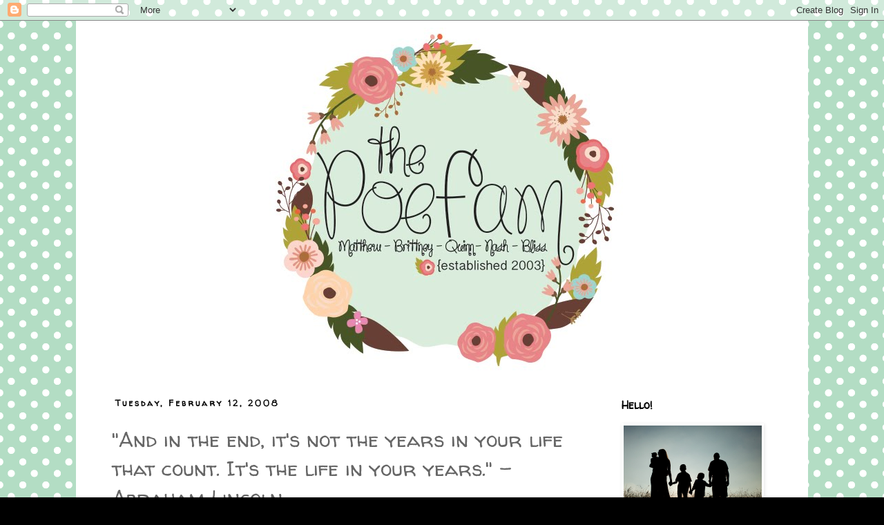

--- FILE ---
content_type: text/html; charset=UTF-8
request_url: http://www.thepoefam.com/2008/02/and-in-end-its-not-years-in-your-life.html
body_size: 21749
content:
<!DOCTYPE html>
<html class='v2' dir='ltr' lang='en'>
<head>
<link href='https://www.blogger.com/static/v1/widgets/4128112664-css_bundle_v2.css' rel='stylesheet' type='text/css'/>
<meta content='width=1100' name='viewport'/>
<meta content='text/html; charset=UTF-8' http-equiv='Content-Type'/>
<meta content='blogger' name='generator'/>
<link href='http://www.thepoefam.com/favicon.ico' rel='icon' type='image/x-icon'/>
<link href='http://www.thepoefam.com/2008/02/and-in-end-its-not-years-in-your-life.html' rel='canonical'/>
<link rel="alternate" type="application/atom+xml" title="ThePoeFam - Atom" href="http://www.thepoefam.com/feeds/posts/default" />
<link rel="alternate" type="application/rss+xml" title="ThePoeFam - RSS" href="http://www.thepoefam.com/feeds/posts/default?alt=rss" />
<link rel="service.post" type="application/atom+xml" title="ThePoeFam - Atom" href="https://www.blogger.com/feeds/20587323/posts/default" />

<link rel="alternate" type="application/atom+xml" title="ThePoeFam - Atom" href="http://www.thepoefam.com/feeds/4964036538008088829/comments/default" />
<!--Can't find substitution for tag [blog.ieCssRetrofitLinks]-->
<link href='https://blogger.googleusercontent.com/img/b/R29vZ2xl/AVvXsEg3A91fXlxILaZyuFoS5PNjwEZAJRfaawuIWSbsc3cJseuI6VhzZLUOFaP19Dv2RX_eQuilaVLt7SDMe6dFyn3mYVevm3PwWNyo2spEFmLMfFd1uWgyUcdIoR0kRGgaEbrlESoW/s400/Bday+weekend+068.jpg' rel='image_src'/>
<meta content='http://www.thepoefam.com/2008/02/and-in-end-its-not-years-in-your-life.html' property='og:url'/>
<meta content='&quot;And in the end, it&#39;s not the years in your life that count. It&#39;s the life in your years.&quot; -Abraham Lincoln' property='og:title'/>
<meta content='Being a mommy definitely makes birthdays different...on the down side, there&#39;s no sleeping in, no peaceful dinner, no shopping &#39;til you drop...' property='og:description'/>
<meta content='https://blogger.googleusercontent.com/img/b/R29vZ2xl/AVvXsEg3A91fXlxILaZyuFoS5PNjwEZAJRfaawuIWSbsc3cJseuI6VhzZLUOFaP19Dv2RX_eQuilaVLt7SDMe6dFyn3mYVevm3PwWNyo2spEFmLMfFd1uWgyUcdIoR0kRGgaEbrlESoW/w1200-h630-p-k-no-nu/Bday+weekend+068.jpg' property='og:image'/>
<title>ThePoeFam: "And in the end, it's not the years in your life that count. It's the life in your years." -Abraham Lincoln</title>
<style type='text/css'>@font-face{font-family:'Walter Turncoat';font-style:normal;font-weight:400;font-display:swap;src:url(//fonts.gstatic.com/s/walterturncoat/v24/snfys0Gs98ln43n0d-14ULoToe6LZxecYZVfqA.woff2)format('woff2');unicode-range:U+0000-00FF,U+0131,U+0152-0153,U+02BB-02BC,U+02C6,U+02DA,U+02DC,U+0304,U+0308,U+0329,U+2000-206F,U+20AC,U+2122,U+2191,U+2193,U+2212,U+2215,U+FEFF,U+FFFD;}</style>
<style id='page-skin-1' type='text/css'><!--
/*
-----------------------------------------------
Blogger Template Style
Name:     Simple
Designer: Blogger
URL:      www.blogger.com
----------------------------------------------- */
/* Content
----------------------------------------------- */
body {
font: normal normal 12px 'Trebuchet MS', Trebuchet, Verdana, sans-serif;
color: #666666;
background: #000000 url(http://3.bp.blogspot.com/-_fcL-l7xf68/Vca-nE3KHDI/AAAAAAAA-64/uEy-Xeb-2Ag/s0/original.png) repeat scroll top left;
padding: 0 0 0 0;
}
html body .region-inner {
min-width: 0;
max-width: 100%;
width: auto;
}
h2 {
font-size: 22px;
}
a:link {
text-decoration:none;
color: #f27d7d;
}
a:visited {
text-decoration:none;
color: #888888;
}
a:hover {
text-decoration:underline;
color: #ff79b3;
}
.body-fauxcolumn-outer .fauxcolumn-inner {
background: transparent none repeat scroll top left;
_background-image: none;
}
.body-fauxcolumn-outer .cap-top {
position: absolute;
z-index: 1;
height: 400px;
width: 100%;
}
.body-fauxcolumn-outer .cap-top .cap-left {
width: 100%;
background: transparent none repeat-x scroll top left;
_background-image: none;
}
.content-outer {
-moz-box-shadow: 0 0 0 rgba(0, 0, 0, .15);
-webkit-box-shadow: 0 0 0 rgba(0, 0, 0, .15);
-goog-ms-box-shadow: 0 0 0 #333333;
box-shadow: 0 0 0 rgba(0, 0, 0, .15);
margin-bottom: 1px;
}
.content-inner {
padding: 10px 40px;
}
.content-inner {
background-color: #ffffff;
}
/* Header
----------------------------------------------- */
.header-outer {
background: #ffffff none repeat-x scroll 0 -400px;
_background-image: none;
}
.Header h1 {
font: normal normal 40px 'Trebuchet MS',Trebuchet,Verdana,sans-serif;
color: #000000;
text-shadow: 0 0 0 rgba(0, 0, 0, .2);
}
.Header h1 a {
color: #000000;
}
.Header .description {
font-size: 18px;
color: #ff79b3;
}
.header-inner .Header .titlewrapper {
padding: 22px 0;
}
.header-inner .Header .descriptionwrapper {
padding: 0 0;
}
/* Tabs
----------------------------------------------- */
.tabs-inner .section:first-child {
border-top: 0 solid #dddddd;
}
.tabs-inner .section:first-child ul {
margin-top: -1px;
border-top: 1px solid #dddddd;
border-left: 1px solid #dddddd;
border-right: 1px solid #dddddd;
}
.tabs-inner .widget ul {
background: transparent none repeat-x scroll 0 -800px;
_background-image: none;
border-bottom: 1px solid #dddddd;
margin-top: 0;
margin-left: -30px;
margin-right: -30px;
}
.tabs-inner .widget li a {
display: inline-block;
padding: .6em 1em;
font: normal normal 12px Arial, Tahoma, Helvetica, FreeSans, sans-serif;
color: #ff79b3;
border-left: 1px solid #ffffff;
border-right: 1px solid #dddddd;
}
.tabs-inner .widget li:first-child a {
border-left: none;
}
.tabs-inner .widget li.selected a, .tabs-inner .widget li a:hover {
color: #000000;
background-color: #eeeeee;
text-decoration: none;
}
/* Columns
----------------------------------------------- */
.main-outer {
border-top: 0 solid transparent;
}
.fauxcolumn-left-outer .fauxcolumn-inner {
border-right: 1px solid transparent;
}
.fauxcolumn-right-outer .fauxcolumn-inner {
border-left: 1px solid transparent;
}
/* Headings
----------------------------------------------- */
div.widget > h2,
div.widget h2.title {
margin: 0 0 1em 0;
font: normal bold 16px Walter Turncoat;
color: #000000;
}
/* Widgets
----------------------------------------------- */
.widget .zippy {
color: #999999;
text-shadow: 2px 2px 1px rgba(0, 0, 0, .1);
}
.widget .popular-posts ul {
list-style: none;
}
/* Posts
----------------------------------------------- */
h2.date-header {
font: normal bold 12px Walter Turncoat;
}
.date-header span {
background-color: #ffffff;
color: #000000;
padding: 0.4em;
letter-spacing: 3px;
margin: inherit;
}
.main-inner {
padding-top: 35px;
padding-bottom: 65px;
}
.main-inner .column-center-inner {
padding: 0 0;
}
.main-inner .column-center-inner .section {
margin: 0 1em;
}
.post {
margin: 0 0 45px 0;
}
h3.post-title, .comments h4 {
font: normal normal 30px Walter Turncoat;
margin: .75em 0 0;
}
.post-body {
font-size: 110%;
line-height: 1.4;
position: relative;
}
.post-body img, .post-body .tr-caption-container, .Profile img, .Image img,
.BlogList .item-thumbnail img {
padding: 2px;
background: #ffffff;
border: 1px solid #ffffff;
-moz-box-shadow: 1px 1px 5px rgba(0, 0, 0, .1);
-webkit-box-shadow: 1px 1px 5px rgba(0, 0, 0, .1);
box-shadow: 1px 1px 5px rgba(0, 0, 0, .1);
}
.post-body img, .post-body .tr-caption-container {
padding: 5px;
}
.post-body .tr-caption-container {
color: #666666;
}
.post-body .tr-caption-container img {
padding: 0;
background: transparent;
border: none;
-moz-box-shadow: 0 0 0 rgba(0, 0, 0, .1);
-webkit-box-shadow: 0 0 0 rgba(0, 0, 0, .1);
box-shadow: 0 0 0 rgba(0, 0, 0, .1);
}
.post-header {
margin: 0 0 1.5em;
line-height: 1.6;
font-size: 90%;
}
.post-footer {
margin: 20px -2px 0;
padding: 5px 10px;
color: #666666;
background-color: #eeeeee;
border-bottom: 1px solid #eeeeee;
line-height: 1.6;
font-size: 90%;
}
#comments .comment-author {
padding-top: 1.5em;
border-top: 1px solid transparent;
background-position: 0 1.5em;
}
#comments .comment-author:first-child {
padding-top: 0;
border-top: none;
}
.avatar-image-container {
margin: .2em 0 0;
}
#comments .avatar-image-container img {
border: 1px solid #ffffff;
}
/* Comments
----------------------------------------------- */
.comments .comments-content .icon.blog-author {
background-repeat: no-repeat;
background-image: url([data-uri]);
}
.comments .comments-content .loadmore a {
border-top: 1px solid #999999;
border-bottom: 1px solid #999999;
}
.comments .comment-thread.inline-thread {
background-color: #eeeeee;
}
.comments .continue {
border-top: 2px solid #999999;
}
/* Accents
---------------------------------------------- */
.section-columns td.columns-cell {
border-left: 1px solid transparent;
}
.blog-pager {
background: transparent url(//www.blogblog.com/1kt/simple/paging_dot.png) repeat-x scroll top center;
}
.blog-pager-older-link, .home-link,
.blog-pager-newer-link {
background-color: #ffffff;
padding: 5px;
}
.footer-outer {
border-top: 1px dashed #bbbbbb;
}
/* Mobile
----------------------------------------------- */
body.mobile  {
background-size: auto;
}
.mobile .body-fauxcolumn-outer {
background: transparent none repeat scroll top left;
}
.mobile .body-fauxcolumn-outer .cap-top {
background-size: 100% auto;
}
.mobile .content-outer {
-webkit-box-shadow: 0 0 3px rgba(0, 0, 0, .15);
box-shadow: 0 0 3px rgba(0, 0, 0, .15);
}
.mobile .tabs-inner .widget ul {
margin-left: 0;
margin-right: 0;
}
.mobile .post {
margin: 0;
}
.mobile .main-inner .column-center-inner .section {
margin: 0;
}
.mobile .date-header span {
padding: 0.1em 10px;
margin: 0 -10px;
}
.mobile h3.post-title {
margin: 0;
}
.mobile .blog-pager {
background: transparent none no-repeat scroll top center;
}
.mobile .footer-outer {
border-top: none;
}
.mobile .main-inner, .mobile .footer-inner {
background-color: #ffffff;
}
.mobile-index-contents {
color: #666666;
}
.mobile-link-button {
background-color: #f27d7d;
}
.mobile-link-button a:link, .mobile-link-button a:visited {
color: #ffffff;
}
.mobile .tabs-inner .section:first-child {
border-top: none;
}
.mobile .tabs-inner .PageList .widget-content {
background-color: #eeeeee;
color: #000000;
border-top: 1px solid #dddddd;
border-bottom: 1px solid #dddddd;
}
.mobile .tabs-inner .PageList .widget-content .pagelist-arrow {
border-left: 1px solid #dddddd;
}

--></style>
<style id='template-skin-1' type='text/css'><!--
body {
min-width: 1060px;
}
.content-outer, .content-fauxcolumn-outer, .region-inner {
min-width: 1060px;
max-width: 1060px;
_width: 1060px;
}
.main-inner .columns {
padding-left: 0px;
padding-right: 260px;
}
.main-inner .fauxcolumn-center-outer {
left: 0px;
right: 260px;
/* IE6 does not respect left and right together */
_width: expression(this.parentNode.offsetWidth -
parseInt("0px") -
parseInt("260px") + 'px');
}
.main-inner .fauxcolumn-left-outer {
width: 0px;
}
.main-inner .fauxcolumn-right-outer {
width: 260px;
}
.main-inner .column-left-outer {
width: 0px;
right: 100%;
margin-left: -0px;
}
.main-inner .column-right-outer {
width: 260px;
margin-right: -260px;
}
#layout {
min-width: 0;
}
#layout .content-outer {
min-width: 0;
width: 800px;
}
#layout .region-inner {
min-width: 0;
width: auto;
}
body#layout div.add_widget {
padding: 8px;
}
body#layout div.add_widget a {
margin-left: 32px;
}
--></style>
<style>
    body {background-image:url(http\:\/\/3.bp.blogspot.com\/-_fcL-l7xf68\/Vca-nE3KHDI\/AAAAAAAA-64\/uEy-Xeb-2Ag\/s0\/original.png);}
    
@media (max-width: 200px) { body {background-image:url(http\:\/\/3.bp.blogspot.com\/-_fcL-l7xf68\/Vca-nE3KHDI\/AAAAAAAA-64\/uEy-Xeb-2Ag\/w200\/original.png);}}
@media (max-width: 400px) and (min-width: 201px) { body {background-image:url(http\:\/\/3.bp.blogspot.com\/-_fcL-l7xf68\/Vca-nE3KHDI\/AAAAAAAA-64\/uEy-Xeb-2Ag\/w400\/original.png);}}
@media (max-width: 800px) and (min-width: 401px) { body {background-image:url(http\:\/\/3.bp.blogspot.com\/-_fcL-l7xf68\/Vca-nE3KHDI\/AAAAAAAA-64\/uEy-Xeb-2Ag\/w800\/original.png);}}
@media (max-width: 1200px) and (min-width: 801px) { body {background-image:url(http\:\/\/3.bp.blogspot.com\/-_fcL-l7xf68\/Vca-nE3KHDI\/AAAAAAAA-64\/uEy-Xeb-2Ag\/w1200\/original.png);}}
/* Last tag covers anything over one higher than the previous max-size cap. */
@media (min-width: 1201px) { body {background-image:url(http\:\/\/3.bp.blogspot.com\/-_fcL-l7xf68\/Vca-nE3KHDI\/AAAAAAAA-64\/uEy-Xeb-2Ag\/w1600\/original.png);}}
  </style>
<link href='https://www.blogger.com/dyn-css/authorization.css?targetBlogID=20587323&amp;zx=ca1571cb-6b91-46a0-81a9-d25e5fd8c033' media='none' onload='if(media!=&#39;all&#39;)media=&#39;all&#39;' rel='stylesheet'/><noscript><link href='https://www.blogger.com/dyn-css/authorization.css?targetBlogID=20587323&amp;zx=ca1571cb-6b91-46a0-81a9-d25e5fd8c033' rel='stylesheet'/></noscript>
<meta name='google-adsense-platform-account' content='ca-host-pub-1556223355139109'/>
<meta name='google-adsense-platform-domain' content='blogspot.com'/>

<!-- data-ad-client=ca-pub-4120123433159909 -->

</head>
<body class='loading variant-simplysimple'>
<div class='navbar section' id='navbar' name='Navbar'><div class='widget Navbar' data-version='1' id='Navbar1'><script type="text/javascript">
    function setAttributeOnload(object, attribute, val) {
      if(window.addEventListener) {
        window.addEventListener('load',
          function(){ object[attribute] = val; }, false);
      } else {
        window.attachEvent('onload', function(){ object[attribute] = val; });
      }
    }
  </script>
<div id="navbar-iframe-container"></div>
<script type="text/javascript" src="https://apis.google.com/js/platform.js"></script>
<script type="text/javascript">
      gapi.load("gapi.iframes:gapi.iframes.style.bubble", function() {
        if (gapi.iframes && gapi.iframes.getContext) {
          gapi.iframes.getContext().openChild({
              url: 'https://www.blogger.com/navbar/20587323?po\x3d4964036538008088829\x26origin\x3dhttp://www.thepoefam.com',
              where: document.getElementById("navbar-iframe-container"),
              id: "navbar-iframe"
          });
        }
      });
    </script><script type="text/javascript">
(function() {
var script = document.createElement('script');
script.type = 'text/javascript';
script.src = '//pagead2.googlesyndication.com/pagead/js/google_top_exp.js';
var head = document.getElementsByTagName('head')[0];
if (head) {
head.appendChild(script);
}})();
</script>
</div></div>
<div class='body-fauxcolumns'>
<div class='fauxcolumn-outer body-fauxcolumn-outer'>
<div class='cap-top'>
<div class='cap-left'></div>
<div class='cap-right'></div>
</div>
<div class='fauxborder-left'>
<div class='fauxborder-right'></div>
<div class='fauxcolumn-inner'>
</div>
</div>
<div class='cap-bottom'>
<div class='cap-left'></div>
<div class='cap-right'></div>
</div>
</div>
</div>
<div class='content'>
<div class='content-fauxcolumns'>
<div class='fauxcolumn-outer content-fauxcolumn-outer'>
<div class='cap-top'>
<div class='cap-left'></div>
<div class='cap-right'></div>
</div>
<div class='fauxborder-left'>
<div class='fauxborder-right'></div>
<div class='fauxcolumn-inner'>
</div>
</div>
<div class='cap-bottom'>
<div class='cap-left'></div>
<div class='cap-right'></div>
</div>
</div>
</div>
<div class='content-outer'>
<div class='content-cap-top cap-top'>
<div class='cap-left'></div>
<div class='cap-right'></div>
</div>
<div class='fauxborder-left content-fauxborder-left'>
<div class='fauxborder-right content-fauxborder-right'></div>
<div class='content-inner'>
<header>
<div class='header-outer'>
<div class='header-cap-top cap-top'>
<div class='cap-left'></div>
<div class='cap-right'></div>
</div>
<div class='fauxborder-left header-fauxborder-left'>
<div class='fauxborder-right header-fauxborder-right'></div>
<div class='region-inner header-inner'>
<div class='header section' id='header' name='Header'><div class='widget Header' data-version='1' id='Header1'>
<div id='header-inner'>
<a href='http://www.thepoefam.com/' style='display: block'>
<img alt='ThePoeFam' height='500px; ' id='Header1_headerimg' src='https://blogger.googleusercontent.com/img/b/R29vZ2xl/AVvXsEhfAYvqsRILubyqKSbeIhVhP4-NhT5wp8sasqDoH8DfiU4Jjb2PQ2JqqYGvQjN5w5ZmZOaAhrBSQ2bB2RF3RET-w4GKd9U0RL6fiPQjPTLqxaUJWb7k3fbEmFom1OsMbtL17VYI/s1600/header%2525203.jpg' style='display: block' width='1000px; '/>
</a>
</div>
</div></div>
</div>
</div>
<div class='header-cap-bottom cap-bottom'>
<div class='cap-left'></div>
<div class='cap-right'></div>
</div>
</div>
</header>
<div class='tabs-outer'>
<div class='tabs-cap-top cap-top'>
<div class='cap-left'></div>
<div class='cap-right'></div>
</div>
<div class='fauxborder-left tabs-fauxborder-left'>
<div class='fauxborder-right tabs-fauxborder-right'></div>
<div class='region-inner tabs-inner'>
<div class='tabs no-items section' id='crosscol' name='Cross-Column'></div>
<div class='tabs no-items section' id='crosscol-overflow' name='Cross-Column 2'></div>
</div>
</div>
<div class='tabs-cap-bottom cap-bottom'>
<div class='cap-left'></div>
<div class='cap-right'></div>
</div>
</div>
<div class='main-outer'>
<div class='main-cap-top cap-top'>
<div class='cap-left'></div>
<div class='cap-right'></div>
</div>
<div class='fauxborder-left main-fauxborder-left'>
<div class='fauxborder-right main-fauxborder-right'></div>
<div class='region-inner main-inner'>
<div class='columns fauxcolumns'>
<div class='fauxcolumn-outer fauxcolumn-center-outer'>
<div class='cap-top'>
<div class='cap-left'></div>
<div class='cap-right'></div>
</div>
<div class='fauxborder-left'>
<div class='fauxborder-right'></div>
<div class='fauxcolumn-inner'>
</div>
</div>
<div class='cap-bottom'>
<div class='cap-left'></div>
<div class='cap-right'></div>
</div>
</div>
<div class='fauxcolumn-outer fauxcolumn-left-outer'>
<div class='cap-top'>
<div class='cap-left'></div>
<div class='cap-right'></div>
</div>
<div class='fauxborder-left'>
<div class='fauxborder-right'></div>
<div class='fauxcolumn-inner'>
</div>
</div>
<div class='cap-bottom'>
<div class='cap-left'></div>
<div class='cap-right'></div>
</div>
</div>
<div class='fauxcolumn-outer fauxcolumn-right-outer'>
<div class='cap-top'>
<div class='cap-left'></div>
<div class='cap-right'></div>
</div>
<div class='fauxborder-left'>
<div class='fauxborder-right'></div>
<div class='fauxcolumn-inner'>
</div>
</div>
<div class='cap-bottom'>
<div class='cap-left'></div>
<div class='cap-right'></div>
</div>
</div>
<!-- corrects IE6 width calculation -->
<div class='columns-inner'>
<div class='column-center-outer'>
<div class='column-center-inner'>
<div class='main section' id='main' name='Main'><div class='widget Blog' data-version='1' id='Blog1'>
<div class='blog-posts hfeed'>

          <div class="date-outer">
        
<h2 class='date-header'><span>Tuesday, February 12, 2008</span></h2>

          <div class="date-posts">
        
<div class='post-outer'>
<div class='post hentry uncustomized-post-template' itemprop='blogPost' itemscope='itemscope' itemtype='http://schema.org/BlogPosting'>
<meta content='https://blogger.googleusercontent.com/img/b/R29vZ2xl/AVvXsEg3A91fXlxILaZyuFoS5PNjwEZAJRfaawuIWSbsc3cJseuI6VhzZLUOFaP19Dv2RX_eQuilaVLt7SDMe6dFyn3mYVevm3PwWNyo2spEFmLMfFd1uWgyUcdIoR0kRGgaEbrlESoW/s400/Bday+weekend+068.jpg' itemprop='image_url'/>
<meta content='20587323' itemprop='blogId'/>
<meta content='4964036538008088829' itemprop='postId'/>
<a name='4964036538008088829'></a>
<h3 class='post-title entry-title' itemprop='name'>
"And in the end, it's not the years in your life that count. It's the life in your years." -Abraham Lincoln
</h3>
<div class='post-header'>
<div class='post-header-line-1'></div>
</div>
<div class='post-body entry-content' id='post-body-4964036538008088829' itemprop='description articleBody'>
Being a mommy definitely makes birthdays different...on the down side, there's no sleeping in, no peaceful dinner, no shopping 'til you drop!... But, on the upside, I had a little man to celebrate with me, to help me open my presents, and to remind me that everything is happier when a little baby is by your side! ... My 28th was great! My parents came in town (of course) and we had lots of good food and too many amazing presents. My favorites had to be ...<br /><br /><br /><div align="center">*The onesie that Matt made for Q to wear...it says "Happy Birthday Mommy" on it! </div><br /><div align="center">*My 2006 <a href="http://www.blurb.com/home/3">blog book!</a> (with 2007 to come soon) It is AMAZING! </div><br /><div align="center">*My <a href="http://flipandtumble.com/">Flip and Tumble Tote</a></div><br /><div align="center">and </div><br /><div align="center">* My beautiful new <a href="http://siddickens.com/en/index.php">Sid Dickens plaque!</a></div><br /><div align="center"><a href="https://blogger.googleusercontent.com/img/b/R29vZ2xl/AVvXsEg3A91fXlxILaZyuFoS5PNjwEZAJRfaawuIWSbsc3cJseuI6VhzZLUOFaP19Dv2RX_eQuilaVLt7SDMe6dFyn3mYVevm3PwWNyo2spEFmLMfFd1uWgyUcdIoR0kRGgaEbrlESoW/s1600-h/Bday+weekend+068.jpg"><img alt="" border="0" id="BLOGGER_PHOTO_ID_5166192097932978434" src="https://blogger.googleusercontent.com/img/b/R29vZ2xl/AVvXsEg3A91fXlxILaZyuFoS5PNjwEZAJRfaawuIWSbsc3cJseuI6VhzZLUOFaP19Dv2RX_eQuilaVLt7SDMe6dFyn3mYVevm3PwWNyo2spEFmLMfFd1uWgyUcdIoR0kRGgaEbrlESoW/s400/Bday+weekend+068.jpg" style="DISPLAY: block; MARGIN: 0px auto 10px; CURSOR: hand; TEXT-ALIGN: center" /></a><br /><a href="https://blogger.googleusercontent.com/img/b/R29vZ2xl/AVvXsEhzsI6vTJLJlcxPFXUiZDmw4w6tMdivCFqtqNAC7f_5sbFw-oMQVZWvf8Zl4HwLmZVjyFphmjgV0bRHwfn3r9iBdh1FZHShY1ew971jiyCvVQFKPQNPx9ykxHwS16XjUS3e13tc/s1600-h/Bday+weekend+084.jpg"></a>Our anual "nose picture!" <a href="http://thepoefam.blogspot.com/2007/02/27th-birthday-weekend.html">Last year</a>, there was a little guy in between us but he wasn't quite as squirmy as he was this year! :)<br /><a href="https://blogger.googleusercontent.com/img/b/R29vZ2xl/AVvXsEh5H_GKmgLRxb7o9nXLvJwilYM9uIqOeoOqlu36ZzZWojje5mD5_tbWnClY59-9bArjhBRVXM5gVsOQAKjPRmvfp6C4IyV3o-dA0AWKNusEBZkdSIHiIgwZ4VWZn07LsKhwJAQs/s1600-h/Bday+weekend+085.jpg"><img alt="" border="0" id="BLOGGER_PHOTO_ID_5166192115112847650" src="https://blogger.googleusercontent.com/img/b/R29vZ2xl/AVvXsEh5H_GKmgLRxb7o9nXLvJwilYM9uIqOeoOqlu36ZzZWojje5mD5_tbWnClY59-9bArjhBRVXM5gVsOQAKjPRmvfp6C4IyV3o-dA0AWKNusEBZkdSIHiIgwZ4VWZn07LsKhwJAQs/s400/Bday+weekend+085.jpg" style="DISPLAY: block; MARGIN: 0px auto 10px; CURSOR: hand; TEXT-ALIGN: center" /></a><br /><a href="https://blogger.googleusercontent.com/img/b/R29vZ2xl/AVvXsEhb9Pm0wBWJGGPvOzAemBlqiVT7j35-x9LlliJwJ5fGyJ7kYfbUYcvMbzEZtN9cSNcVZfekUNyG1ZchNVJOOH3l5jM446RQaLubZQumWajEN4EsYvNlmMdGBAjZhXjvdI7Tti_X/s1600-h/Bday+weekend+082.jpg"><img alt="" border="0" id="BLOGGER_PHOTO_ID_5166192132292716850" src="https://blogger.googleusercontent.com/img/b/R29vZ2xl/AVvXsEhb9Pm0wBWJGGPvOzAemBlqiVT7j35-x9LlliJwJ5fGyJ7kYfbUYcvMbzEZtN9cSNcVZfekUNyG1ZchNVJOOH3l5jM446RQaLubZQumWajEN4EsYvNlmMdGBAjZhXjvdI7Tti_X/s400/Bday+weekend+082.jpg" style="DISPLAY: block; MARGIN: 0px auto 10px; CURSOR: hand; TEXT-ALIGN: center" /></a> </div><br /><div align="center">Playing at Willow Bend...<br /></div><a href="https://blogger.googleusercontent.com/img/b/R29vZ2xl/AVvXsEgrLlu75S4LVQSpMDj8LQZ5LA3YEQvr1m6I_t80tlC2z2JA2BubSinstNEI2dtd6JBKCh67oGk15Q8c8Dfas7wTuyTLnB90kusTIPdRLv9aCr6gcNwYL-1hPy_6t-nCE1Yg8C3G/s1600-h/Bday+weekend+120.jpg"><img alt="" border="0" id="BLOGGER_PHOTO_ID_5166238174342129986" src="https://blogger.googleusercontent.com/img/b/R29vZ2xl/AVvXsEgrLlu75S4LVQSpMDj8LQZ5LA3YEQvr1m6I_t80tlC2z2JA2BubSinstNEI2dtd6JBKCh67oGk15Q8c8Dfas7wTuyTLnB90kusTIPdRLv9aCr6gcNwYL-1hPy_6t-nCE1Yg8C3G/s400/Bday+weekend+120.jpg" style="DISPLAY: block; MARGIN: 0px auto 10px; CURSOR: hand; TEXT-ALIGN: center" /></a><br /><a href="https://blogger.googleusercontent.com/img/b/R29vZ2xl/AVvXsEg1PU20ZAtTiEu1sR1tyjt71kI9qehYgQf6hXc1RAveYLFFYrOhunfIUqBZPACk6tKLfmADJpggouEZ_KuKoF9gSvfWl7DYmnpax7rRK3S6MWFBdxPRosHFFhD0WpoHawwt_rSn/s1600-h/Bday+weekend+126.jpg"><img alt="" border="0" id="BLOGGER_PHOTO_ID_5166238187227031890" src="https://blogger.googleusercontent.com/img/b/R29vZ2xl/AVvXsEg1PU20ZAtTiEu1sR1tyjt71kI9qehYgQf6hXc1RAveYLFFYrOhunfIUqBZPACk6tKLfmADJpggouEZ_KuKoF9gSvfWl7DYmnpax7rRK3S6MWFBdxPRosHFFhD0WpoHawwt_rSn/s400/Bday+weekend+126.jpg" style="DISPLAY: block; MARGIN: 0px auto 10px; CURSOR: hand; TEXT-ALIGN: center" /></a><br /><a href="https://blogger.googleusercontent.com/img/b/R29vZ2xl/AVvXsEieC_0bR9maLawVx3N71tC8W87ClwqK7m4pfB8wg9XC7HHw8Z1sRoZkVVEg2nqNU7JsDkh3zC-O2RCeb13muiiB-o6yW9LvTMcE8WpUu_bEfBqNx6OhGnvEPoSayYRqk1aqa2y5/s1600-h/Bday+weekend+134.jpg"><img alt="" border="0" id="BLOGGER_PHOTO_ID_5166238195816966498" src="https://blogger.googleusercontent.com/img/b/R29vZ2xl/AVvXsEieC_0bR9maLawVx3N71tC8W87ClwqK7m4pfB8wg9XC7HHw8Z1sRoZkVVEg2nqNU7JsDkh3zC-O2RCeb13muiiB-o6yW9LvTMcE8WpUu_bEfBqNx6OhGnvEPoSayYRqk1aqa2y5/s400/Bday+weekend+134.jpg" style="DISPLAY: block; MARGIN: 0px auto 10px; CURSOR: hand; TEXT-ALIGN: center" /></a><br /><a href="https://blogger.googleusercontent.com/img/b/R29vZ2xl/AVvXsEhgnBtbuNil0HjVn3BYNwc-0K3ehN8Op0COHeAvO8Olbe8z-EbtYTXKetwYtyt-CBNOYhmAwu1BTpr3E6-S4_In4kS6az3IpBpmPxTFZIkffV4xv83SGo2YaPzc4-HnMMiMiu6l/s1600-h/Bday+weekend+135.jpg"><img alt="" border="0" id="BLOGGER_PHOTO_ID_5166238200111933810" src="https://blogger.googleusercontent.com/img/b/R29vZ2xl/AVvXsEhgnBtbuNil0HjVn3BYNwc-0K3ehN8Op0COHeAvO8Olbe8z-EbtYTXKetwYtyt-CBNOYhmAwu1BTpr3E6-S4_In4kS6az3IpBpmPxTFZIkffV4xv83SGo2YaPzc4-HnMMiMiu6l/s400/Bday+weekend+135.jpg" style="DISPLAY: block; MARGIN: 0px auto 10px; CURSOR: hand; TEXT-ALIGN: center" /></a><br /><a href="https://blogger.googleusercontent.com/img/b/R29vZ2xl/AVvXsEinQQAqdNsJEtSH2bf8ejDce29LDx_in4n1fM8XNhxaRuAiejCT_x-TxYsJdmT6eNjCp9_l468tWrNR3KwNorflyl-Uh1dGY7LWzSiZ2vqx46Iv_NVCdyg7QubvZBCwxuwxUWhE/s1600-h/Bday+weekend+136.jpg"><img alt="" border="0" id="BLOGGER_PHOTO_ID_5166238217291803010" src="https://blogger.googleusercontent.com/img/b/R29vZ2xl/AVvXsEinQQAqdNsJEtSH2bf8ejDce29LDx_in4n1fM8XNhxaRuAiejCT_x-TxYsJdmT6eNjCp9_l468tWrNR3KwNorflyl-Uh1dGY7LWzSiZ2vqx46Iv_NVCdyg7QubvZBCwxuwxUWhE/s400/Bday+weekend+136.jpg" style="DISPLAY: block; MARGIN: 0px auto 10px; CURSOR: hand; TEXT-ALIGN: center" /></a>
<div style='clear: both;'></div>
</div>
<div class='post-footer'>
<div class='post-footer-line post-footer-line-1'>
<span class='post-author vcard'>
Memories by
<span class='fn' itemprop='author' itemscope='itemscope' itemtype='http://schema.org/Person'>
<meta content='https://www.blogger.com/profile/11912525128843694573' itemprop='url'/>
<a class='g-profile' href='https://www.blogger.com/profile/11912525128843694573' rel='author' title='author profile'>
<span itemprop='name'>ThePoeFam</span>
</a>
</span>
</span>
<span class='post-timestamp'>
at
<meta content='http://www.thepoefam.com/2008/02/and-in-end-its-not-years-in-your-life.html' itemprop='url'/>
<a class='timestamp-link' href='http://www.thepoefam.com/2008/02/and-in-end-its-not-years-in-your-life.html' rel='bookmark' title='permanent link'><abbr class='published' itemprop='datePublished' title='2008-02-12T15:18:00-05:00'>3:18 PM</abbr></a>
</span>
<span class='post-comment-link'>
</span>
<span class='post-icons'>
<span class='item-control blog-admin pid-1100824136'>
<a href='https://www.blogger.com/post-edit.g?blogID=20587323&postID=4964036538008088829&from=pencil' title='Edit Post'>
<img alt='' class='icon-action' height='18' src='https://resources.blogblog.com/img/icon18_edit_allbkg.gif' width='18'/>
</a>
</span>
</span>
<div class='post-share-buttons goog-inline-block'>
<a class='goog-inline-block share-button sb-email' href='https://www.blogger.com/share-post.g?blogID=20587323&postID=4964036538008088829&target=email' target='_blank' title='Email This'><span class='share-button-link-text'>Email This</span></a><a class='goog-inline-block share-button sb-blog' href='https://www.blogger.com/share-post.g?blogID=20587323&postID=4964036538008088829&target=blog' onclick='window.open(this.href, "_blank", "height=270,width=475"); return false;' target='_blank' title='BlogThis!'><span class='share-button-link-text'>BlogThis!</span></a><a class='goog-inline-block share-button sb-twitter' href='https://www.blogger.com/share-post.g?blogID=20587323&postID=4964036538008088829&target=twitter' target='_blank' title='Share to X'><span class='share-button-link-text'>Share to X</span></a><a class='goog-inline-block share-button sb-facebook' href='https://www.blogger.com/share-post.g?blogID=20587323&postID=4964036538008088829&target=facebook' onclick='window.open(this.href, "_blank", "height=430,width=640"); return false;' target='_blank' title='Share to Facebook'><span class='share-button-link-text'>Share to Facebook</span></a><a class='goog-inline-block share-button sb-pinterest' href='https://www.blogger.com/share-post.g?blogID=20587323&postID=4964036538008088829&target=pinterest' target='_blank' title='Share to Pinterest'><span class='share-button-link-text'>Share to Pinterest</span></a>
</div>
</div>
<div class='post-footer-line post-footer-line-2'>
<span class='post-labels'>
</span>
</div>
<div class='post-footer-line post-footer-line-3'>
<span class='post-location'>
</span>
</div>
</div>
</div>
<div class='comments' id='comments'>
<a name='comments'></a>
<h4>8 comments:</h4>
<div id='Blog1_comments-block-wrapper'>
<dl class='avatar-comment-indent' id='comments-block'>
<dt class='comment-author ' id='c8053438378614346433'>
<a name='c8053438378614346433'></a>
<div class="avatar-image-container avatar-stock"><span dir="ltr"><a href="https://www.blogger.com/profile/02205050104321559383" target="" rel="nofollow" onclick="" class="avatar-hovercard" id="av-8053438378614346433-02205050104321559383"><img src="//www.blogger.com/img/blogger_logo_round_35.png" width="35" height="35" alt="" title="Kara Wilson">

</a></span></div>
<a href='https://www.blogger.com/profile/02205050104321559383' rel='nofollow'>Kara Wilson</a>
said...
</dt>
<dd class='comment-body' id='Blog1_cmt-8053438378614346433'>
<p>
Happy, happy birthday Sweet Girl!!! I was thinking of you! I know this was such a special b-day having a little one to celebrate with- very different, but way more fun! :) I can't wait to see your new gifts! Sending you lots of b-day wishes! Love you!
</p>
</dd>
<dd class='comment-footer'>
<span class='comment-timestamp'>
<a href='http://www.thepoefam.com/2008/02/and-in-end-its-not-years-in-your-life.html?showComment=1202918340000#c8053438378614346433' title='comment permalink'>
10:59 AM
</a>
<span class='item-control blog-admin pid-747885278'>
<a class='comment-delete' href='https://www.blogger.com/comment/delete/20587323/8053438378614346433' title='Delete Comment'>
<img src='https://resources.blogblog.com/img/icon_delete13.gif'/>
</a>
</span>
</span>
</dd>
<dt class='comment-author ' id='c6528855741316532016'>
<a name='c6528855741316532016'></a>
<div class="avatar-image-container vcard"><span dir="ltr"><a href="https://www.blogger.com/profile/11221108113261292862" target="" rel="nofollow" onclick="" class="avatar-hovercard" id="av-6528855741316532016-11221108113261292862"><img src="https://resources.blogblog.com/img/blank.gif" width="35" height="35" class="delayLoad" style="display: none;" longdesc="//blogger.googleusercontent.com/img/b/R29vZ2xl/AVvXsEhKUC4CcvHah6xAUmhOGTve4Dv-BNizlaQBuRN6i3bgKjlX7PUtuNJJwGg25rknq4MZLn2gtUv7Ceyn53naIptKKdcsa6LhtqL0fT9-IzOfslKdtUi20GXH-mKNrNN_rQ/s45-c/IMG_9230.JPG" alt="" title="Kelli">

<noscript><img src="//blogger.googleusercontent.com/img/b/R29vZ2xl/AVvXsEhKUC4CcvHah6xAUmhOGTve4Dv-BNizlaQBuRN6i3bgKjlX7PUtuNJJwGg25rknq4MZLn2gtUv7Ceyn53naIptKKdcsa6LhtqL0fT9-IzOfslKdtUi20GXH-mKNrNN_rQ/s45-c/IMG_9230.JPG" width="35" height="35" class="photo" alt=""></noscript></a></span></div>
<a href='https://www.blogger.com/profile/11221108113261292862' rel='nofollow'>Kelli</a>
said...
</dt>
<dd class='comment-body' id='Blog1_cmt-6528855741316532016'>
<p>
How fun having your first birthday as a mommy.  I can't wait to celebrate mine for the first time that way... and that flip and tumble tote looks so awesome!
</p>
</dd>
<dd class='comment-footer'>
<span class='comment-timestamp'>
<a href='http://www.thepoefam.com/2008/02/and-in-end-its-not-years-in-your-life.html?showComment=1202937000000#c6528855741316532016' title='comment permalink'>
4:10 PM
</a>
<span class='item-control blog-admin pid-357762136'>
<a class='comment-delete' href='https://www.blogger.com/comment/delete/20587323/6528855741316532016' title='Delete Comment'>
<img src='https://resources.blogblog.com/img/icon_delete13.gif'/>
</a>
</span>
</span>
</dd>
<dt class='comment-author ' id='c6770632467198131646'>
<a name='c6770632467198131646'></a>
<div class="avatar-image-container avatar-stock"><span dir="ltr"><a href="https://www.blogger.com/profile/18261717506479740986" target="" rel="nofollow" onclick="" class="avatar-hovercard" id="av-6770632467198131646-18261717506479740986"><img src="//www.blogger.com/img/blogger_logo_round_35.png" width="35" height="35" alt="" title="crazymom">

</a></span></div>
<a href='https://www.blogger.com/profile/18261717506479740986' rel='nofollow'>crazymom</a>
said...
</dt>
<dd class='comment-body' id='Blog1_cmt-6770632467198131646'>
<p>
Happy Birthday!!!! Its so much fun having a little one help you celebrate! I love his t-shirt. Were did he make that? LOVE it. and the blog book idea,, that rocks! Glad to see you had an awesome b-day.
</p>
</dd>
<dd class='comment-footer'>
<span class='comment-timestamp'>
<a href='http://www.thepoefam.com/2008/02/and-in-end-its-not-years-in-your-life.html?showComment=1202939580000#c6770632467198131646' title='comment permalink'>
4:53 PM
</a>
<span class='item-control blog-admin pid-977604719'>
<a class='comment-delete' href='https://www.blogger.com/comment/delete/20587323/6770632467198131646' title='Delete Comment'>
<img src='https://resources.blogblog.com/img/icon_delete13.gif'/>
</a>
</span>
</span>
</dd>
<dt class='comment-author ' id='c5890464836081334607'>
<a name='c5890464836081334607'></a>
<div class="avatar-image-container avatar-stock"><span dir="ltr"><a href="https://www.blogger.com/profile/09594161989203793411" target="" rel="nofollow" onclick="" class="avatar-hovercard" id="av-5890464836081334607-09594161989203793411"><img src="//www.blogger.com/img/blogger_logo_round_35.png" width="35" height="35" alt="" title="Chrys and Mike">

</a></span></div>
<a href='https://www.blogger.com/profile/09594161989203793411' rel='nofollow'>Chrys and Mike</a>
said...
</dt>
<dd class='comment-body' id='Blog1_cmt-5890464836081334607'>
<p>
so so cute!  happy birthday to you!<BR/><BR/>chrys
</p>
</dd>
<dd class='comment-footer'>
<span class='comment-timestamp'>
<a href='http://www.thepoefam.com/2008/02/and-in-end-its-not-years-in-your-life.html?showComment=1202953560000#c5890464836081334607' title='comment permalink'>
8:46 PM
</a>
<span class='item-control blog-admin pid-992120415'>
<a class='comment-delete' href='https://www.blogger.com/comment/delete/20587323/5890464836081334607' title='Delete Comment'>
<img src='https://resources.blogblog.com/img/icon_delete13.gif'/>
</a>
</span>
</span>
</dd>
<dt class='comment-author ' id='c9155854311959036164'>
<a name='c9155854311959036164'></a>
<div class="avatar-image-container vcard"><span dir="ltr"><a href="https://www.blogger.com/profile/04898079318753858385" target="" rel="nofollow" onclick="" class="avatar-hovercard" id="av-9155854311959036164-04898079318753858385"><img src="https://resources.blogblog.com/img/blank.gif" width="35" height="35" class="delayLoad" style="display: none;" longdesc="//blogger.googleusercontent.com/img/b/R29vZ2xl/AVvXsEjv1NcDS7wDyJhf_bWryenwGxZ7cizgqhCwvVRBfijN9hJhz6Phb7RWBLXaGVaN31JPT5EAPaa9Rz0XB_CFJKCVPD95Pj9U3nguoFZKyKUhJaQPjamSetzDMwOPzwL1enA/s45-c/DSC_1008.JPG" alt="" title="Meredith">

<noscript><img src="//blogger.googleusercontent.com/img/b/R29vZ2xl/AVvXsEjv1NcDS7wDyJhf_bWryenwGxZ7cizgqhCwvVRBfijN9hJhz6Phb7RWBLXaGVaN31JPT5EAPaa9Rz0XB_CFJKCVPD95Pj9U3nguoFZKyKUhJaQPjamSetzDMwOPzwL1enA/s45-c/DSC_1008.JPG" width="35" height="35" class="photo" alt=""></noscript></a></span></div>
<a href='https://www.blogger.com/profile/04898079318753858385' rel='nofollow'>Meredith</a>
said...
</dt>
<dd class='comment-body' id='Blog1_cmt-9155854311959036164'>
<p>
Hey girl!  Happy Birthday!!  Looks like it was a great one!  Cool gifts.  Also - love the pics of Quinn playing at Willow Bend.  We just went there today, but I didn't get any pics and wish I had.  See you soon!
</p>
</dd>
<dd class='comment-footer'>
<span class='comment-timestamp'>
<a href='http://www.thepoefam.com/2008/02/and-in-end-its-not-years-in-your-life.html?showComment=1202957040000#c9155854311959036164' title='comment permalink'>
9:44 PM
</a>
<span class='item-control blog-admin pid-1761065693'>
<a class='comment-delete' href='https://www.blogger.com/comment/delete/20587323/9155854311959036164' title='Delete Comment'>
<img src='https://resources.blogblog.com/img/icon_delete13.gif'/>
</a>
</span>
</span>
</dd>
<dt class='comment-author ' id='c6868450520839754312'>
<a name='c6868450520839754312'></a>
<div class="avatar-image-container vcard"><span dir="ltr"><a href="https://www.blogger.com/profile/14084365487692049622" target="" rel="nofollow" onclick="" class="avatar-hovercard" id="av-6868450520839754312-14084365487692049622"><img src="https://resources.blogblog.com/img/blank.gif" width="35" height="35" class="delayLoad" style="display: none;" longdesc="//blogger.googleusercontent.com/img/b/R29vZ2xl/AVvXsEi5zfdzD0rkcQeKsCbOfAN-274HdRMrn0kyknzNgH8iiilvcnLCZ2tXZxi31xOaTm_rHPzR3e48-fLQ3TsSdIvCr_MClMUsxJ3gSeJe-RcY8ONOI6JQB9D1HhgwAHYM9G0/s45-c/2122426927_8979857f6f_o.jpg" alt="" title="Brooke &amp;amp;amp; Freeland">

<noscript><img src="//blogger.googleusercontent.com/img/b/R29vZ2xl/AVvXsEi5zfdzD0rkcQeKsCbOfAN-274HdRMrn0kyknzNgH8iiilvcnLCZ2tXZxi31xOaTm_rHPzR3e48-fLQ3TsSdIvCr_MClMUsxJ3gSeJe-RcY8ONOI6JQB9D1HhgwAHYM9G0/s45-c/2122426927_8979857f6f_o.jpg" width="35" height="35" class="photo" alt=""></noscript></a></span></div>
<a href='https://www.blogger.com/profile/14084365487692049622' rel='nofollow'>Brooke &amp; Freeland</a>
said...
</dt>
<dd class='comment-body' id='Blog1_cmt-6868450520839754312'>
<p>
Happy Birthday! It looks like it was such a special bday! Oh & Im in love with the blog book idea!
</p>
</dd>
<dd class='comment-footer'>
<span class='comment-timestamp'>
<a href='http://www.thepoefam.com/2008/02/and-in-end-its-not-years-in-your-life.html?showComment=1202957760000#c6868450520839754312' title='comment permalink'>
9:56 PM
</a>
<span class='item-control blog-admin pid-122104695'>
<a class='comment-delete' href='https://www.blogger.com/comment/delete/20587323/6868450520839754312' title='Delete Comment'>
<img src='https://resources.blogblog.com/img/icon_delete13.gif'/>
</a>
</span>
</span>
</dd>
<dt class='comment-author ' id='c9097647589704592914'>
<a name='c9097647589704592914'></a>
<div class="avatar-image-container avatar-stock"><span dir="ltr"><a href="https://www.blogger.com/profile/07388441068093716074" target="" rel="nofollow" onclick="" class="avatar-hovercard" id="av-9097647589704592914-07388441068093716074"><img src="//www.blogger.com/img/blogger_logo_round_35.png" width="35" height="35" alt="" title="the thorntons">

</a></span></div>
<a href='https://www.blogger.com/profile/07388441068093716074' rel='nofollow'>the thorntons</a>
said...
</dt>
<dd class='comment-body' id='Blog1_cmt-9097647589704592914'>
<p>
I'm so glad your 28th was a happy one!  I love Quinn's onesie.  So precious...way to go Matt!
</p>
</dd>
<dd class='comment-footer'>
<span class='comment-timestamp'>
<a href='http://www.thepoefam.com/2008/02/and-in-end-its-not-years-in-your-life.html?showComment=1203020760000#c9097647589704592914' title='comment permalink'>
3:26 PM
</a>
<span class='item-control blog-admin pid-17965562'>
<a class='comment-delete' href='https://www.blogger.com/comment/delete/20587323/9097647589704592914' title='Delete Comment'>
<img src='https://resources.blogblog.com/img/icon_delete13.gif'/>
</a>
</span>
</span>
</dd>
<dt class='comment-author ' id='c6703541458222316448'>
<a name='c6703541458222316448'></a>
<div class="avatar-image-container avatar-stock"><span dir="ltr"><a href="https://www.blogger.com/profile/16056719362909695066" target="" rel="nofollow" onclick="" class="avatar-hovercard" id="av-6703541458222316448-16056719362909695066"><img src="//www.blogger.com/img/blogger_logo_round_35.png" width="35" height="35" alt="" title="I am Heather...creator of all things crafty!">

</a></span></div>
<a href='https://www.blogger.com/profile/16056719362909695066' rel='nofollow'>I am Heather...creator of all things crafty!</a>
said...
</dt>
<dd class='comment-body' id='Blog1_cmt-6703541458222316448'>
<p>
Well isn't the shirt maker jazzin it up with the bday onesie...Sounds like you had a great bday. By the way the site looks great and I ordered a shirt today...Can't wait to get it so I can 2-5 Cloth it...peace out!Heather
</p>
</dd>
<dd class='comment-footer'>
<span class='comment-timestamp'>
<a href='http://www.thepoefam.com/2008/02/and-in-end-its-not-years-in-your-life.html?showComment=1203040920000#c6703541458222316448' title='comment permalink'>
9:02 PM
</a>
<span class='item-control blog-admin pid-1525950795'>
<a class='comment-delete' href='https://www.blogger.com/comment/delete/20587323/6703541458222316448' title='Delete Comment'>
<img src='https://resources.blogblog.com/img/icon_delete13.gif'/>
</a>
</span>
</span>
</dd>
</dl>
</div>
<p class='comment-footer'>
<a href='https://www.blogger.com/comment/fullpage/post/20587323/4964036538008088829' onclick='javascript:window.open(this.href, "bloggerPopup", "toolbar=0,location=0,statusbar=1,menubar=0,scrollbars=yes,width=640,height=500"); return false;'>Post a Comment</a>
</p>
</div>
</div>

        </div></div>
      
</div>
<div class='blog-pager' id='blog-pager'>
<span id='blog-pager-newer-link'>
<a class='blog-pager-newer-link' href='http://www.thepoefam.com/2008/02/hi-new-friend.html' id='Blog1_blog-pager-newer-link' title='Newer Post'>Newer Post</a>
</span>
<span id='blog-pager-older-link'>
<a class='blog-pager-older-link' href='http://www.thepoefam.com/2008/02/i-love-youa-bushel-and-peck.html' id='Blog1_blog-pager-older-link' title='Older Post'>Older Post</a>
</span>
<a class='home-link' href='http://www.thepoefam.com/'>Home</a>
</div>
<div class='clear'></div>
<div class='post-feeds'>
<div class='feed-links'>
Subscribe to:
<a class='feed-link' href='http://www.thepoefam.com/feeds/4964036538008088829/comments/default' target='_blank' type='application/atom+xml'>Post Comments (Atom)</a>
</div>
</div>
</div><div class='widget Image' data-version='1' id='Image26'>
<div class='widget-content'>
<img alt='' height='202' id='Image26_img' src='https://blogger.googleusercontent.com/img/b/R29vZ2xl/AVvXsEiX_TuMKD4P4QAy_NF75dwcJ7_TAq9i5Cr8wueI7oXOtepfW_jW-qZsQNwTZEkOg3WWANfpPCLY91qOGqpO92kk8F14lujx2zq8wnfBG4jSg9wEp9YFv2JEcNlvn44bHBOSrIJk9A/s950/clickonolderposts.jpg' width='280'/>
<br/>
</div>
<div class='clear'></div>
</div></div>
</div>
</div>
<div class='column-left-outer'>
<div class='column-left-inner'>
<aside>
</aside>
</div>
</div>
<div class='column-right-outer'>
<div class='column-right-inner'>
<aside>
<div class='sidebar section' id='sidebar-right-1'><div class='widget Image' data-version='1' id='Image6'>
<h2>Hello!</h2>
<div class='widget-content'>
<a href='http://www.thepoefam.com'>
<img alt='Hello!' height='138' id='Image6_img' src='https://blogger.googleusercontent.com/img/b/R29vZ2xl/AVvXsEg9vQLys8qZXRVDXR26NWVK9dh3NuZM-U_A0m3vbkx56Rx4RuJJQTTNFfhQfQAm8Zh7Gkua9l6urTJ63xJohIImruxiXizyilxKsBHW__cg68UcxLhGl1lYN1U7FeKukqHbjadl/s1600/Bliss+009.jpg' width='200'/>
</a>
<br/>
</div>
<div class='clear'></div>
</div><div class='widget Text' data-version='1' id='Text1'>
<div class='widget-content'>
Welcome to our little blog. Through all of the posts and a crazy amount of pictures, we hope to docucment all of the silly details of raising our two precious boys and sweet baby girl. We also hope to share some of the fun things that we do around here...and how we love Jesus and are daily striving to train our children in the way they should go so they'll never depart from it! (Proverbs 22:6). So...enjoy...and thanks for visiting! We're glad you did!<br/><br/><br/>
</div>
<div class='clear'></div>
</div><div class='widget HTML' data-version='1' id='HTML1'>
<h2 class='title'>Follow ThePoeFam on Instagram</h2>
<div class='widget-content'>
<a href="http://instagram.com/thepoefam/">http://instagram.com/thepoefam/</a>
</div>
<div class='clear'></div>
</div><div class='widget BlogSearch' data-version='1' id='BlogSearch1'>
<h2 class='title'>Looking for Something?</h2>
<div class='widget-content'>
<div id='BlogSearch1_form'>
<form action='http://www.thepoefam.com/search' class='gsc-search-box' target='_top'>
<table cellpadding='0' cellspacing='0' class='gsc-search-box'>
<tbody>
<tr>
<td class='gsc-input'>
<input autocomplete='off' class='gsc-input' name='q' size='10' title='search' type='text' value=''/>
</td>
<td class='gsc-search-button'>
<input class='gsc-search-button' title='search' type='submit' value='Search'/>
</td>
</tr>
</tbody>
</table>
</form>
</div>
</div>
<div class='clear'></div>
</div><div class='widget BlogArchive' data-version='1' id='BlogArchive1'>
<h2>ThePoeFam Vintage</h2>
<div class='widget-content'>
<div id='ArchiveList'>
<div id='BlogArchive1_ArchiveList'>
<select id='BlogArchive1_ArchiveMenu'>
<option value=''>ThePoeFam Vintage</option>
<option value='http://www.thepoefam.com/2018/01/'>January 2018 (1)</option>
<option value='http://www.thepoefam.com/2017/09/'>September 2017 (1)</option>
<option value='http://www.thepoefam.com/2017/01/'>January 2017 (3)</option>
<option value='http://www.thepoefam.com/2016/11/'>November 2016 (1)</option>
<option value='http://www.thepoefam.com/2016/07/'>July 2016 (1)</option>
<option value='http://www.thepoefam.com/2016/06/'>June 2016 (11)</option>
<option value='http://www.thepoefam.com/2016/03/'>March 2016 (1)</option>
<option value='http://www.thepoefam.com/2016/01/'>January 2016 (3)</option>
<option value='http://www.thepoefam.com/2015/12/'>December 2015 (2)</option>
<option value='http://www.thepoefam.com/2015/11/'>November 2015 (7)</option>
<option value='http://www.thepoefam.com/2015/10/'>October 2015 (4)</option>
<option value='http://www.thepoefam.com/2015/09/'>September 2015 (5)</option>
<option value='http://www.thepoefam.com/2015/08/'>August 2015 (12)</option>
<option value='http://www.thepoefam.com/2015/06/'>June 2015 (11)</option>
<option value='http://www.thepoefam.com/2015/05/'>May 2015 (9)</option>
<option value='http://www.thepoefam.com/2015/03/'>March 2015 (7)</option>
<option value='http://www.thepoefam.com/2015/02/'>February 2015 (6)</option>
<option value='http://www.thepoefam.com/2015/01/'>January 2015 (3)</option>
<option value='http://www.thepoefam.com/2014/12/'>December 2014 (5)</option>
<option value='http://www.thepoefam.com/2014/11/'>November 2014 (4)</option>
<option value='http://www.thepoefam.com/2014/10/'>October 2014 (6)</option>
<option value='http://www.thepoefam.com/2014/09/'>September 2014 (11)</option>
<option value='http://www.thepoefam.com/2014/08/'>August 2014 (9)</option>
<option value='http://www.thepoefam.com/2014/07/'>July 2014 (12)</option>
<option value='http://www.thepoefam.com/2014/06/'>June 2014 (10)</option>
<option value='http://www.thepoefam.com/2014/05/'>May 2014 (9)</option>
<option value='http://www.thepoefam.com/2014/04/'>April 2014 (10)</option>
<option value='http://www.thepoefam.com/2014/03/'>March 2014 (10)</option>
<option value='http://www.thepoefam.com/2014/02/'>February 2014 (3)</option>
<option value='http://www.thepoefam.com/2014/01/'>January 2014 (1)</option>
<option value='http://www.thepoefam.com/2013/10/'>October 2013 (3)</option>
<option value='http://www.thepoefam.com/2013/09/'>September 2013 (3)</option>
<option value='http://www.thepoefam.com/2013/08/'>August 2013 (15)</option>
<option value='http://www.thepoefam.com/2013/07/'>July 2013 (10)</option>
<option value='http://www.thepoefam.com/2013/06/'>June 2013 (7)</option>
<option value='http://www.thepoefam.com/2013/05/'>May 2013 (10)</option>
<option value='http://www.thepoefam.com/2013/04/'>April 2013 (13)</option>
<option value='http://www.thepoefam.com/2013/03/'>March 2013 (9)</option>
<option value='http://www.thepoefam.com/2013/02/'>February 2013 (7)</option>
<option value='http://www.thepoefam.com/2013/01/'>January 2013 (4)</option>
<option value='http://www.thepoefam.com/2012/12/'>December 2012 (6)</option>
<option value='http://www.thepoefam.com/2012/11/'>November 2012 (12)</option>
<option value='http://www.thepoefam.com/2012/10/'>October 2012 (7)</option>
<option value='http://www.thepoefam.com/2012/09/'>September 2012 (9)</option>
<option value='http://www.thepoefam.com/2012/08/'>August 2012 (18)</option>
<option value='http://www.thepoefam.com/2012/07/'>July 2012 (14)</option>
<option value='http://www.thepoefam.com/2012/06/'>June 2012 (6)</option>
<option value='http://www.thepoefam.com/2012/05/'>May 2012 (16)</option>
<option value='http://www.thepoefam.com/2012/04/'>April 2012 (16)</option>
<option value='http://www.thepoefam.com/2012/03/'>March 2012 (7)</option>
<option value='http://www.thepoefam.com/2012/02/'>February 2012 (10)</option>
<option value='http://www.thepoefam.com/2012/01/'>January 2012 (16)</option>
<option value='http://www.thepoefam.com/2011/12/'>December 2011 (7)</option>
<option value='http://www.thepoefam.com/2011/11/'>November 2011 (13)</option>
<option value='http://www.thepoefam.com/2011/10/'>October 2011 (9)</option>
<option value='http://www.thepoefam.com/2011/09/'>September 2011 (15)</option>
<option value='http://www.thepoefam.com/2011/08/'>August 2011 (18)</option>
<option value='http://www.thepoefam.com/2011/07/'>July 2011 (27)</option>
<option value='http://www.thepoefam.com/2011/06/'>June 2011 (13)</option>
<option value='http://www.thepoefam.com/2011/05/'>May 2011 (23)</option>
<option value='http://www.thepoefam.com/2011/04/'>April 2011 (22)</option>
<option value='http://www.thepoefam.com/2011/03/'>March 2011 (16)</option>
<option value='http://www.thepoefam.com/2011/02/'>February 2011 (32)</option>
<option value='http://www.thepoefam.com/2011/01/'>January 2011 (31)</option>
<option value='http://www.thepoefam.com/2010/12/'>December 2010 (30)</option>
<option value='http://www.thepoefam.com/2010/11/'>November 2010 (20)</option>
<option value='http://www.thepoefam.com/2010/10/'>October 2010 (20)</option>
<option value='http://www.thepoefam.com/2010/09/'>September 2010 (22)</option>
<option value='http://www.thepoefam.com/2010/08/'>August 2010 (21)</option>
<option value='http://www.thepoefam.com/2010/07/'>July 2010 (29)</option>
<option value='http://www.thepoefam.com/2010/06/'>June 2010 (19)</option>
<option value='http://www.thepoefam.com/2010/05/'>May 2010 (21)</option>
<option value='http://www.thepoefam.com/2010/04/'>April 2010 (19)</option>
<option value='http://www.thepoefam.com/2010/03/'>March 2010 (15)</option>
<option value='http://www.thepoefam.com/2010/02/'>February 2010 (18)</option>
<option value='http://www.thepoefam.com/2010/01/'>January 2010 (18)</option>
<option value='http://www.thepoefam.com/2009/12/'>December 2009 (13)</option>
<option value='http://www.thepoefam.com/2009/11/'>November 2009 (15)</option>
<option value='http://www.thepoefam.com/2009/10/'>October 2009 (23)</option>
<option value='http://www.thepoefam.com/2009/09/'>September 2009 (21)</option>
<option value='http://www.thepoefam.com/2009/08/'>August 2009 (18)</option>
<option value='http://www.thepoefam.com/2009/07/'>July 2009 (23)</option>
<option value='http://www.thepoefam.com/2009/06/'>June 2009 (23)</option>
<option value='http://www.thepoefam.com/2009/05/'>May 2009 (25)</option>
<option value='http://www.thepoefam.com/2009/04/'>April 2009 (21)</option>
<option value='http://www.thepoefam.com/2009/03/'>March 2009 (30)</option>
<option value='http://www.thepoefam.com/2009/02/'>February 2009 (21)</option>
<option value='http://www.thepoefam.com/2009/01/'>January 2009 (23)</option>
<option value='http://www.thepoefam.com/2008/12/'>December 2008 (31)</option>
<option value='http://www.thepoefam.com/2008/11/'>November 2008 (27)</option>
<option value='http://www.thepoefam.com/2008/10/'>October 2008 (38)</option>
<option value='http://www.thepoefam.com/2008/09/'>September 2008 (31)</option>
<option value='http://www.thepoefam.com/2008/08/'>August 2008 (23)</option>
<option value='http://www.thepoefam.com/2008/07/'>July 2008 (26)</option>
<option value='http://www.thepoefam.com/2008/06/'>June 2008 (31)</option>
<option value='http://www.thepoefam.com/2008/05/'>May 2008 (27)</option>
<option value='http://www.thepoefam.com/2008/04/'>April 2008 (29)</option>
<option value='http://www.thepoefam.com/2008/03/'>March 2008 (36)</option>
<option value='http://www.thepoefam.com/2008/02/'>February 2008 (18)</option>
<option value='http://www.thepoefam.com/2008/01/'>January 2008 (15)</option>
<option value='http://www.thepoefam.com/2007/12/'>December 2007 (10)</option>
<option value='http://www.thepoefam.com/2007/11/'>November 2007 (11)</option>
<option value='http://www.thepoefam.com/2007/10/'>October 2007 (11)</option>
<option value='http://www.thepoefam.com/2007/09/'>September 2007 (9)</option>
<option value='http://www.thepoefam.com/2007/08/'>August 2007 (10)</option>
<option value='http://www.thepoefam.com/2007/07/'>July 2007 (10)</option>
<option value='http://www.thepoefam.com/2007/06/'>June 2007 (9)</option>
<option value='http://www.thepoefam.com/2007/05/'>May 2007 (11)</option>
<option value='http://www.thepoefam.com/2007/04/'>April 2007 (12)</option>
<option value='http://www.thepoefam.com/2007/03/'>March 2007 (6)</option>
<option value='http://www.thepoefam.com/2007/02/'>February 2007 (7)</option>
<option value='http://www.thepoefam.com/2007/01/'>January 2007 (3)</option>
<option value='http://www.thepoefam.com/2006/12/'>December 2006 (4)</option>
<option value='http://www.thepoefam.com/2006/11/'>November 2006 (4)</option>
<option value='http://www.thepoefam.com/2006/10/'>October 2006 (6)</option>
<option value='http://www.thepoefam.com/2006/09/'>September 2006 (5)</option>
<option value='http://www.thepoefam.com/2006/08/'>August 2006 (4)</option>
<option value='http://www.thepoefam.com/2006/07/'>July 2006 (5)</option>
<option value='http://www.thepoefam.com/2006/06/'>June 2006 (5)</option>
<option value='http://www.thepoefam.com/2006/05/'>May 2006 (7)</option>
<option value='http://www.thepoefam.com/2006/04/'>April 2006 (9)</option>
<option value='http://www.thepoefam.com/2006/03/'>March 2006 (7)</option>
<option value='http://www.thepoefam.com/2006/02/'>February 2006 (10)</option>
<option value='http://www.thepoefam.com/2006/01/'>January 2006 (15)</option>
</select>
</div>
</div>
<div class='clear'></div>
</div>
</div><div class='widget Image' data-version='1' id='Image1'>
<h2>A Simple Christmas Devo For Your Family...</h2>
<div class='widget-content'>
<a href='http://www.ameaningfulfamily.com'>
<img alt='A Simple Christmas Devo For Your Family...' height='269' id='Image1_img' src='https://blogger.googleusercontent.com/img/b/R29vZ2xl/AVvXsEg4MQ4LHvEV-gjjeo64OWutDXwNFLN8acTOUYn8jtWGlcok7mP0SY1FHY8ji0OWd-ye1Z_fqo9GCyZyZjyGDnKfMwsXIix138PpvQrf25qe4oNYSqktl_jlF9ZxqI-EhUu52bLq/s1600/387941_199157813503618_1088395363_n.jpg' width='220'/>
</a>
<br/>
</div>
<div class='clear'></div>
</div><div class='widget Image' data-version='1' id='Image27'>
<h2>Need a Logo or T-shirt Design?</h2>
<div class='widget-content'>
<a href='http://www.betwofive.com'>
<img alt='Need a Logo or T-shirt Design?' height='78' id='Image27_img' src='https://blogger.googleusercontent.com/img/b/R29vZ2xl/AVvXsEheOmAEg4jZkaoHxU2wpllCoc3R3o2zp2hXkWK8pWR4P1CdTyE58yaEcjUObRcoP7n9r_8mEjgxz_IZxVOdEOIZdtMOGQOjcDGBnVWJBIMejOEQC76q_kay-vxZrBuSfEOfg2Ur3Q/s250/two_five_web_header_small.png' width='250'/>
</a>
<br/>
</div>
<div class='clear'></div>
</div><div class='widget Image' data-version='1' id='Image25'>
<h2>My Recipe Blog</h2>
<div class='widget-content'>
<a href='http://www.wearinggackeysapron.blogspot.com'>
<img alt='My Recipe Blog' height='150' id='Image25_img' src='https://blogger.googleusercontent.com/img/b/R29vZ2xl/AVvXsEgSQAOPpwLZ8__4dSpHTSR6xjoEGLRjtpAW2O-mugxLlFWy7r_pt3hJANE0ni6Z1PZlhyphenhyphenQWimqivMnzGT9hy3LnXt3mEYFNIXtJ2m_xltUCpFX_Lgmov3yxEm1Q4jcKT5yJATfS5w/s250/GACKEY%2527S_HEADER4.jpg' width='250'/>
</a>
<br/>
</div>
<div class='clear'></div>
</div></div>
</aside>
</div>
</div>
</div>
<div style='clear: both'></div>
<!-- columns -->
</div>
<!-- main -->
</div>
</div>
<div class='main-cap-bottom cap-bottom'>
<div class='cap-left'></div>
<div class='cap-right'></div>
</div>
</div>
<footer>
<div class='footer-outer'>
<div class='footer-cap-top cap-top'>
<div class='cap-left'></div>
<div class='cap-right'></div>
</div>
<div class='fauxborder-left footer-fauxborder-left'>
<div class='fauxborder-right footer-fauxborder-right'></div>
<div class='region-inner footer-inner'>
<div class='foot section' id='footer-1'><div class='widget Label' data-version='1' id='Label1'>
<h2>Labels</h2>
<div class='widget-content cloud-label-widget-content'>
<span class='label-size label-size-3'>
<a dir='ltr' href='http://www.thepoefam.com/search/label/3%20on%20the%203rd'>3 on the 3rd</a>
</span>
<span class='label-size label-size-3'>
<a dir='ltr' href='http://www.thepoefam.com/search/label/A%20Meaningful%20Christmas'>A Meaningful Christmas</a>
</span>
<span class='label-size label-size-2'>
<a dir='ltr' href='http://www.thepoefam.com/search/label/Abilene'>Abilene</a>
</span>
<span class='label-size label-size-3'>
<a dir='ltr' href='http://www.thepoefam.com/search/label/Anniversary'>Anniversary</a>
</span>
<span class='label-size label-size-1'>
<a dir='ltr' href='http://www.thepoefam.com/search/label/Annual%20Whipped%20Cream%20Fight'>Annual Whipped Cream Fight</a>
</span>
<span class='label-size label-size-2'>
<a dir='ltr' href='http://www.thepoefam.com/search/label/Baby%20%233'>Baby #3</a>
</span>
<span class='label-size label-size-4'>
<a dir='ltr' href='http://www.thepoefam.com/search/label/Baby%20Nash%3A%20Pregnancy'>Baby Nash: Pregnancy</a>
</span>
<span class='label-size label-size-4'>
<a dir='ltr' href='http://www.thepoefam.com/search/label/Baby%20Quinn%3A%20Pregnancy'>Baby Quinn: Pregnancy</a>
</span>
<span class='label-size label-size-1'>
<a dir='ltr' href='http://www.thepoefam.com/search/label/baptism'>baptism</a>
</span>
<span class='label-size label-size-2'>
<a dir='ltr' href='http://www.thepoefam.com/search/label/Baylor'>Baylor</a>
</span>
<span class='label-size label-size-4'>
<a dir='ltr' href='http://www.thepoefam.com/search/label/Bento%20Style%20Lunches'>Bento Style Lunches</a>
</span>
<span class='label-size label-size-3'>
<a dir='ltr' href='http://www.thepoefam.com/search/label/Bible%20Verses'>Bible Verses</a>
</span>
<span class='label-size label-size-4'>
<a dir='ltr' href='http://www.thepoefam.com/search/label/Big%20Brother%20Moments'>Big Brother Moments</a>
</span>
<span class='label-size label-size-4'>
<a dir='ltr' href='http://www.thepoefam.com/search/label/Birthdays'>Birthdays</a>
</span>
<span class='label-size label-size-2'>
<a dir='ltr' href='http://www.thepoefam.com/search/label/Bliss%20Priss'>Bliss Priss</a>
</span>
<span class='label-size label-size-3'>
<a dir='ltr' href='http://www.thepoefam.com/search/label/Brittneythew%3AOur%20Story'>Brittneythew:Our Story</a>
</span>
<span class='label-size label-size-3'>
<a dir='ltr' href='http://www.thepoefam.com/search/label/Brothers'>Brothers</a>
</span>
<span class='label-size label-size-5'>
<a dir='ltr' href='http://www.thepoefam.com/search/label/Celebrate'>Celebrate</a>
</span>
<span class='label-size label-size-3'>
<a dir='ltr' href='http://www.thepoefam.com/search/label/Chelle%20Cates%20Photography'>Chelle Cates Photography</a>
</span>
<span class='label-size label-size-4'>
<a dir='ltr' href='http://www.thepoefam.com/search/label/Christmas'>Christmas</a>
</span>
<span class='label-size label-size-3'>
<a dir='ltr' href='http://www.thepoefam.com/search/label/Dear%20Pregnancy'>Dear Pregnancy</a>
</span>
<span class='label-size label-size-2'>
<a dir='ltr' href='http://www.thepoefam.com/search/label/Definitions'>Definitions</a>
</span>
<span class='label-size label-size-4'>
<a dir='ltr' href='http://www.thepoefam.com/search/label/Disney%20World'>Disney World</a>
</span>
<span class='label-size label-size-3'>
<a dir='ltr' href='http://www.thepoefam.com/search/label/Doctor%20Visits'>Doctor Visits</a>
</span>
<span class='label-size label-size-4'>
<a dir='ltr' href='http://www.thepoefam.com/search/label/EasyLunchboxes'>EasyLunchboxes</a>
</span>
<span class='label-size label-size-2'>
<a dir='ltr' href='http://www.thepoefam.com/search/label/Etsy'>Etsy</a>
</span>
<span class='label-size label-size-5'>
<a dir='ltr' href='http://www.thepoefam.com/search/label/Family%20Fun'>Family Fun</a>
</span>
<span class='label-size label-size-3'>
<a dir='ltr' href='http://www.thepoefam.com/search/label/First%20Day%20of%20School'>First Day of School</a>
</span>
<span class='label-size label-size-2'>
<a dir='ltr' href='http://www.thepoefam.com/search/label/First%20Grade'>First Grade</a>
</span>
<span class='label-size label-size-4'>
<a dir='ltr' href='http://www.thepoefam.com/search/label/Friends'>Friends</a>
</span>
<span class='label-size label-size-5'>
<a dir='ltr' href='http://www.thepoefam.com/search/label/Giveaway'>Giveaway</a>
</span>
<span class='label-size label-size-3'>
<a dir='ltr' href='http://www.thepoefam.com/search/label/God%20is%20Good'>God is Good</a>
</span>
<span class='label-size label-size-3'>
<a dir='ltr' href='http://www.thepoefam.com/search/label/Halloween'>Halloween</a>
</span>
<span class='label-size label-size-1'>
<a dir='ltr' href='http://www.thepoefam.com/search/label/home'>home</a>
</span>
<span class='label-size label-size-3'>
<a dir='ltr' href='http://www.thepoefam.com/search/label/joy%20of%20love'>joy of love</a>
</span>
<span class='label-size label-size-2'>
<a dir='ltr' href='http://www.thepoefam.com/search/label/Kia%20and%20Krozby'>Kia and Krozby</a>
</span>
<span class='label-size label-size-3'>
<a dir='ltr' href='http://www.thepoefam.com/search/label/Kindergarten'>Kindergarten</a>
</span>
<span class='label-size label-size-3'>
<a dir='ltr' href='http://www.thepoefam.com/search/label/Letter%20of%20the%20Week'>Letter of the Week</a>
</span>
<span class='label-size label-size-5'>
<a dir='ltr' href='http://www.thepoefam.com/search/label/Letters%20from%20Mommy'>Letters from Mommy</a>
</span>
<span class='label-size label-size-4'>
<a dir='ltr' href='http://www.thepoefam.com/search/label/Life%20at%20Home'>Life at Home</a>
</span>
<span class='label-size label-size-2'>
<a dir='ltr' href='http://www.thepoefam.com/search/label/Loosing%20Teeth'>Loosing Teeth</a>
</span>
<span class='label-size label-size-3'>
<a dir='ltr' href='http://www.thepoefam.com/search/label/Melt%20My%20Heart%20Moments'>Melt My Heart Moments</a>
</span>
<span class='label-size label-size-4'>
<a dir='ltr' href='http://www.thepoefam.com/search/label/Milestone%20Moments'>Milestone Moments</a>
</span>
<span class='label-size label-size-3'>
<a dir='ltr' href='http://www.thepoefam.com/search/label/Mommyhood'>Mommyhood</a>
</span>
<span class='label-size label-size-4'>
<a dir='ltr' href='http://www.thepoefam.com/search/label/Monthly%20Fun%20Days'>Monthly Fun Days</a>
</span>
<span class='label-size label-size-4'>
<a dir='ltr' href='http://www.thepoefam.com/search/label/Muffin%20Tin%20Munchies'>Muffin Tin Munchies</a>
</span>
<span class='label-size label-size-3'>
<a dir='ltr' href='http://www.thepoefam.com/search/label/Must%20Haves%2FFavorite%20Things'>Must Haves/Favorite Things</a>
</span>
<span class='label-size label-size-4'>
<a dir='ltr' href='http://www.thepoefam.com/search/label/Nash%27s%20Birthday'>Nash&#39;s Birthday</a>
</span>
<span class='label-size label-size-3'>
<a dir='ltr' href='http://www.thepoefam.com/search/label/Open%20House'>Open House</a>
</span>
<span class='label-size label-size-3'>
<a dir='ltr' href='http://www.thepoefam.com/search/label/Out%20of%20the%20%7BRainy%20Day%7D%20Box%20Fun'>Out of the {Rainy Day} Box Fun</a>
</span>
<span class='label-size label-size-3'>
<a dir='ltr' href='http://www.thepoefam.com/search/label/Peeky%20the%20Elf'>Peeky the Elf</a>
</span>
<span class='label-size label-size-2'>
<a dir='ltr' href='http://www.thepoefam.com/search/label/Piddle%20Designs'>Piddle Designs</a>
</span>
<span class='label-size label-size-2'>
<a dir='ltr' href='http://www.thepoefam.com/search/label/Pine%20Cove'>Pine Cove</a>
</span>
<span class='label-size label-size-3'>
<a dir='ltr' href='http://www.thepoefam.com/search/label/Playgroup'>Playgroup</a>
</span>
<span class='label-size label-size-4'>
<a dir='ltr' href='http://www.thepoefam.com/search/label/Praying%20God%27s%20Word'>Praying God&#39;s Word</a>
</span>
<span class='label-size label-size-2'>
<a dir='ltr' href='http://www.thepoefam.com/search/label/Preschool'>Preschool</a>
</span>
<span class='label-size label-size-1'>
<a dir='ltr' href='http://www.thepoefam.com/search/label/Project%20Life'>Project Life</a>
</span>
<span class='label-size label-size-3'>
<a dir='ltr' href='http://www.thepoefam.com/search/label/Proud%20Momma'>Proud Momma</a>
</span>
<span class='label-size label-size-4'>
<a dir='ltr' href='http://www.thepoefam.com/search/label/Quality%20Time%20with%20your%20Little%20Ones'>Quality Time with your Little Ones</a>
</span>
<span class='label-size label-size-1'>
<a dir='ltr' href='http://www.thepoefam.com/search/label/Reading'>Reading</a>
</span>
<span class='label-size label-size-3'>
<a dir='ltr' href='http://www.thepoefam.com/search/label/School%20Days'>School Days</a>
</span>
<span class='label-size label-size-4'>
<a dir='ltr' href='http://www.thepoefam.com/search/label/Silliness'>Silliness</a>
</span>
<span class='label-size label-size-2'>
<a dir='ltr' href='http://www.thepoefam.com/search/label/Soccer'>Soccer</a>
</span>
<span class='label-size label-size-3'>
<a dir='ltr' href='http://www.thepoefam.com/search/label/Summer%20Fun'>Summer Fun</a>
</span>
<span class='label-size label-size-1'>
<a dir='ltr' href='http://www.thepoefam.com/search/label/Sweet%20Mommas'>Sweet Mommas</a>
</span>
<span class='label-size label-size-2'>
<a dir='ltr' href='http://www.thepoefam.com/search/label/Tee%20Ball'>Tee Ball</a>
</span>
<span class='label-size label-size-2'>
<a dir='ltr' href='http://www.thepoefam.com/search/label/teeth'>teeth</a>
</span>
<span class='label-size label-size-2'>
<a dir='ltr' href='http://www.thepoefam.com/search/label/ThePoeDudes%20Run'>ThePoeDudes Run</a>
</span>
<span class='label-size label-size-4'>
<a dir='ltr' href='http://www.thepoefam.com/search/label/To%3A%20Bliss'>To: Bliss</a>
</span>
<span class='label-size label-size-4'>
<a dir='ltr' href='http://www.thepoefam.com/search/label/To%3A%20Nash'>To: Nash</a>
</span>
<span class='label-size label-size-4'>
<a dir='ltr' href='http://www.thepoefam.com/search/label/To%3A%20Quinn'>To: Quinn</a>
</span>
<span class='label-size label-size-2'>
<a dir='ltr' href='http://www.thepoefam.com/search/label/Travel%2FGetaways'>Travel/Getaways</a>
</span>
<span class='label-size label-size-2'>
<a dir='ltr' href='http://www.thepoefam.com/search/label/Tummy%20Baby'>Tummy Baby</a>
</span>
<span class='label-size label-size-2'>
<a dir='ltr' href='http://www.thepoefam.com/search/label/Two-Five%20Cloth'>Two-Five Cloth</a>
</span>
<span class='label-size label-size-2'>
<a dir='ltr' href='http://www.thepoefam.com/search/label/Who%20is%20it%3F'>Who is it?</a>
</span>
<div class='clear'></div>
</div>
</div></div>
<table border='0' cellpadding='0' cellspacing='0' class='section-columns columns-2'>
<tbody>
<tr>
<td class='first columns-cell'>
<div class='foot section' id='footer-2-1'><div class='widget BlogList' data-version='1' id='BlogList6'>
<div class='widget-content'>
<div class='blog-list-container' id='BlogList6_container'>
<ul id='BlogList6_blogs'>
<li style='display: block;'>
<div class='blog-icon'>
<img data-lateloadsrc='https://lh3.googleusercontent.com/blogger_img_proxy/AEn0k_s1k9aE2bOi_UqyJQJ34xF5FHiAx4MW-Defyh3ePan4m_k3wK9mJSDKaUmwsCuER7TnU9Xbn7TYyhDB3HJcykB6ZrQ59jCdAzqp7Tm75wE=s16-w16-h16' height='16' width='16'/>
</div>
<div class='blog-content'>
<div class='blog-title'>
<a href='https://www.nieniedialogues.com/' target='_blank'>
nienie</a>
</div>
<div class='item-content'>
<span class='item-title'>
<a href='https://www.nieniedialogues.com/2025/11/miles-away.html' target='_blank'>
Miles Away
</a>
</span>
<div class='item-time'>
4 weeks ago
</div>
</div>
</div>
<div style='clear: both;'></div>
</li>
<li style='display: block;'>
<div class='blog-icon'>
<img data-lateloadsrc='https://lh3.googleusercontent.com/blogger_img_proxy/AEn0k_sQ7dBhgz6z62HfMsKH_pi0_kIO87eTyCX4R3HXKW-G0sSAQTp6fEo4vLB25dBE0R8b8ss_sUi-EPDTJQg3WD3wnxaFmaVyeShGdkAL55j1rPhIWkdlT9KYPA=s16-w16-h16' height='16' width='16'/>
</div>
<div class='blog-content'>
<div class='blog-title'>
<a href='http://fletcherbabymakesthree.blogspot.com/' target='_blank'>
Fletcher Family!</a>
</div>
<div class='item-content'>
<span class='item-title'>
<a href='http://fletcherbabymakesthree.blogspot.com/2018/11/world-diabetes-day.html' target='_blank'>
World Diabetes Day
</a>
</span>
<div class='item-time'>
7 years ago
</div>
</div>
</div>
<div style='clear: both;'></div>
</li>
<li style='display: block;'>
<div class='blog-icon'>
<img data-lateloadsrc='https://lh3.googleusercontent.com/blogger_img_proxy/AEn0k_v8JnNlF0b5TjP4VmToXe6eY73prkjClxVcnVkrl8TqSCmt8sDvvyTMMXmeTnvclUrcYY5JcAnV9Yf-1Hg_k_HV-v2cUrM_8Tl_zWtjhGF4eLmhNHj2RR781bOp_dI=s16-w16-h16' height='16' width='16'/>
</div>
<div class='blog-content'>
<div class='blog-title'>
<a href='http://pearls-handcuffs-happyhour.blogspot.com/' target='_blank'>
Pearls, Handcuffs, and Happy Hour</a>
</div>
<div class='item-content'>
<span class='item-title'>
<a href='http://pearls-handcuffs-happyhour.blogspot.com/2018/08/you-butternut-pout.html' target='_blank'>
You Butternut Pout
</a>
</span>
<div class='item-time'>
7 years ago
</div>
</div>
</div>
<div style='clear: both;'></div>
</li>
<li style='display: block;'>
<div class='blog-icon'>
<img data-lateloadsrc='https://lh3.googleusercontent.com/blogger_img_proxy/AEn0k_t2EqpxtsZ6P_r2Tt3TuU-K3WjvsDlfUAZgjylXzLYMQOcakSk93nB_Q-oUuF8Ven91jWKcwEsyakLeQPRRFfGQWdcGCig-R8sO7hffNKw=s16-w16-h16' height='16' width='16'/>
</div>
<div class='blog-content'>
<div class='blog-title'>
<a href='http://laurieannas.blogspot.com/' target='_blank'>
LaurieAnna's Vintage Home</a>
</div>
<div class='item-content'>
<span class='item-title'>
<a href='http://laurieannas.blogspot.com/2017/07/warehouse-sale-update.html' target='_blank'>
Warehouse Sale Update!
</a>
</span>
<div class='item-time'>
8 years ago
</div>
</div>
</div>
<div style='clear: both;'></div>
</li>
<li style='display: block;'>
<div class='blog-icon'>
<img data-lateloadsrc='https://lh3.googleusercontent.com/blogger_img_proxy/AEn0k_stiB4kaOVnPbf51jT-Z8bHazpj8PUD-RhEdmQwy0fMGccJmXNeeJUfKzUqpRp8Xs6YEJgT9GebfcjrwFGIfXys_O4TxH5nzsbeTLGjcSGg=s16-w16-h16' height='16' width='16'/>
</div>
<div class='blog-content'>
<div class='blog-title'>
<a href='http://mandilou1976.blogspot.com/' target='_blank'>
Live...Laugh...Love...Lewis</a>
</div>
<div class='item-content'>
<span class='item-title'>
<a href='http://mandilou1976.blogspot.com/2017/07/july-update.html' target='_blank'>
July Update
</a>
</span>
<div class='item-time'>
8 years ago
</div>
</div>
</div>
<div style='clear: both;'></div>
</li>
<li style='display: none;'>
<div class='blog-icon'>
<img data-lateloadsrc='https://lh3.googleusercontent.com/blogger_img_proxy/AEn0k_tnIR1InQm-cPv5oTcOQYkONajQe5yhKH7hR4OYomPUC8A3FKujNuSk63N8JlxHPCmACM7d-VcYdccjQQ9mk5GNJyr8_7kskT6QvAdi9g=s16-w16-h16' height='16' width='16'/>
</div>
<div class='blog-content'>
<div class='blog-title'>
<a href='http://annaleeper.blogspot.com/' target='_blank'>
a-n-n-a-l-e-e</a>
</div>
<div class='item-content'>
<span class='item-title'>
<a href='http://annaleeper.blogspot.com/2018/01/may-2017-may-you-never-lose-your-wonder.html' target='_blank'>
MAY 2017: MAY YOU NEVER LOSE YOUR WONDER...
</a>
</span>
<div class='item-time'>
8 years ago
</div>
</div>
</div>
<div style='clear: both;'></div>
</li>
<li style='display: none;'>
<div class='blog-icon'>
<img data-lateloadsrc='https://lh3.googleusercontent.com/blogger_img_proxy/AEn0k_uk_QjXThGoxjCOPdkpK3oJErMJhD5er7c-UQ_FEfvCFJQnP-p2ImNXZ_VHrNQ5AhmqlC5lSkthuxuK1MK2Y49gLMt8DcrawU4lA9JpCpE=s16-w16-h16' height='16' width='16'/>
</div>
<div class='blog-content'>
<div class='blog-title'>
<a href='http://donnelldays.blogspot.com/' target='_blank'>
Donnell Days</a>
</div>
<div class='item-content'>
<span class='item-title'>
<a href='http://donnelldays.blogspot.com/2017/03/holdens-party.html' target='_blank'>
Holden's Party!
</a>
</span>
<div class='item-time'>
8 years ago
</div>
</div>
</div>
<div style='clear: both;'></div>
</li>
<li style='display: none;'>
<div class='blog-icon'>
<img data-lateloadsrc='https://lh3.googleusercontent.com/blogger_img_proxy/AEn0k_sBDrQib9866uvAUl6NyH4o2bGbEIYG6QlcJrX3VdkuZiAi5BUAqYgFluVwO5dRgAl9HHTSK5UIN4ScTw9fSyypGYkWjLaIf_POnwFPramPo4pYFg=s16-w16-h16' height='16' width='16'/>
</div>
<div class='blog-content'>
<div class='blog-title'>
<a href='http://brookeandfreeland.blogspot.com/' target='_blank'>
brooke & freeland</a>
</div>
<div class='item-content'>
<span class='item-title'>
<a href='http://brookeandfreeland.blogspot.com/2016/02/oldies.html' target='_blank'>
oldies
</a>
</span>
<div class='item-time'>
9 years ago
</div>
</div>
</div>
<div style='clear: both;'></div>
</li>
<li style='display: none;'>
<div class='blog-icon'>
<img data-lateloadsrc='https://lh3.googleusercontent.com/blogger_img_proxy/AEn0k_s848Gqx9SnrKFbf2_1_Ni0RlREj_so71LDmiiOEBI27N19M2IKLqRjd8kp-pkargpd6ZJPcGi43OSl5OAH1nlZsQDrVaOF-WOxuk7nVn2QpE3v=s16-w16-h16' height='16' width='16'/>
</div>
<div class='blog-content'>
<div class='blog-title'>
<a href='http://www.carriedawayministries.com/' target='_blank'>
Getting Carrie'd Away</a>
</div>
<div class='item-content'>
<span class='item-title'>
<a href='http://www.carriedawayministries.com/2015/12/a-word-of-caution-this-christmas.html' target='_blank'>
The Substance of Christmas
</a>
</span>
<div class='item-time'>
9 years ago
</div>
</div>
</div>
<div style='clear: both;'></div>
</li>
<li style='display: none;'>
<div class='blog-icon'>
<img data-lateloadsrc='https://lh3.googleusercontent.com/blogger_img_proxy/AEn0k_sg_zn5phabi2ZT3Qnv0BWyTGJbWOeMRiLZ-K0FIm5ch-RGmulo_h3qJWWoJmErfXp-P4yoMT58VvOrGR4yvQXBqOMDNdJ__3g54zmUTTzpBQcIVWP9nWN7alwJi9fn1g=s16-w16-h16' height='16' width='16'/>
</div>
<div class='blog-content'>
<div class='blog-title'>
<a href='http://baseballsbutterfliesblessings.blogspot.com/' target='_blank'>
Baseballs, Butterflies, & Blessings</a>
</div>
<div class='item-content'>
<span class='item-title'>
<a href='http://baseballsbutterfliesblessings.blogspot.com/2015/09/gooooooooal.html' target='_blank'>
GOOOOOOOOAL!
</a>
</span>
<div class='item-time'>
10 years ago
</div>
</div>
</div>
<div style='clear: both;'></div>
</li>
<li style='display: none;'>
<div class='blog-icon'>
<img data-lateloadsrc='https://lh3.googleusercontent.com/blogger_img_proxy/AEn0k_tr3lCYK9yNy8G0BIlvSaf-EJloTFasP0njPPC9r_PKDqJeMcz33CT3skQuyeiNeXzbKgjnD2hKHaOY5anqYXB9SojZCJRPRjjtMg=s16-w16-h16' height='16' width='16'/>
</div>
<div class='blog-content'>
<div class='blog-title'>
<a href='http://moppyca.blogspot.com/' target='_blank'>
moppyca</a>
</div>
<div class='item-content'>
<span class='item-title'>
<a href='http://moppyca.blogspot.com/2015/05/awakening.html' target='_blank'>
AWAKENING
</a>
</span>
<div class='item-time'>
10 years ago
</div>
</div>
</div>
<div style='clear: both;'></div>
</li>
<li style='display: none;'>
<div class='blog-icon'>
<img data-lateloadsrc='https://lh3.googleusercontent.com/blogger_img_proxy/AEn0k_s2WnCMeQ8UeT3nuZB351-kZPyQw6TF1IJVgMeZGa_uHswmjNpfhgcL7S-5X4oSlScxsAZCtyjJ8N7WPVX6SrY7MAOqYn95teBclsq12AUfBLOIRw=s16-w16-h16' height='16' width='16'/>
</div>
<div class='blog-content'>
<div class='blog-title'>
<a href='http://grasshoppermomma.blogspot.com/' target='_blank'>
Grasshopper Momma</a>
</div>
<div class='item-content'>
<span class='item-title'>
<a href='http://grasshoppermomma.blogspot.com/2015/03/here-looking-at-you-36.html' target='_blank'>
Here's looking at you, 36
</a>
</span>
<div class='item-time'>
10 years ago
</div>
</div>
</div>
<div style='clear: both;'></div>
</li>
<li style='display: none;'>
<div class='blog-icon'>
<img data-lateloadsrc='https://lh3.googleusercontent.com/blogger_img_proxy/AEn0k_vi0kisx7eOFj6Tu_Hn8Fhasvg1OcUCEAY4ksAUA10cbxfOF-WVVSncomxUTVn25sdo2S2cyy9gfWSV4uaFMbm1Hcg2I586V3MIH3idYQ=s16-w16-h16' height='16' width='16'/>
</div>
<div class='blog-content'>
<div class='blog-title'>
<a href='http://webewiebes.blogspot.com/' target='_blank'>
We Be Wiebes</a>
</div>
<div class='item-content'>
<span class='item-title'>
<a href='http://webewiebes.blogspot.com/2014/12/wiebehaus-2014-christmas-letter.html' target='_blank'>
Wiebehaus 2014 - Christmas Letter
</a>
</span>
<div class='item-time'>
10 years ago
</div>
</div>
</div>
<div style='clear: both;'></div>
</li>
<li style='display: none;'>
<div class='blog-icon'>
<img data-lateloadsrc='https://lh3.googleusercontent.com/blogger_img_proxy/AEn0k_s3JBAgWNwZ9MWu0G029_G9YujDAcXzKxuYfruxKhumKfZeUCfbyzcUuta3YiEBkdiWkNvPKuf9UpNaR9lHQsI6hhaAwQ6nxaV9=s16-w16-h16' height='16' width='16'/>
</div>
<div class='blog-content'>
<div class='blog-title'>
<a href='http://muirfam.blogspot.com/' target='_blank'>
The Muir Family Blog</a>
</div>
<div class='item-content'>
<span class='item-title'>
<a href='http://muirfam.blogspot.com/2014/09/lake-house-with-friends.html' target='_blank'>
Lake House with Friends
</a>
</span>
<div class='item-time'>
11 years ago
</div>
</div>
</div>
<div style='clear: both;'></div>
</li>
<li style='display: none;'>
<div class='blog-icon'>
<img data-lateloadsrc='https://lh3.googleusercontent.com/blogger_img_proxy/AEn0k_v0bGJKJQ4w2T5g10MEs6GtyV1xFy0B50DFKg4J9Io7pmqphZXsLJ_kNN0o_r8RsxV9gBphX1pq6_mLTrDoJ4sSgUCabPC8HEsoYlapPlLBHo3E=s16-w16-h16' height='16' width='16'/>
</div>
<div class='blog-content'>
<div class='blog-title'>
<a href='http://i-love-baby-feet.blogspot.com/' target='_blank'>
Life With Team Carroll</a>
</div>
<div class='item-content'>
<span class='item-title'>
<a href='http://i-love-baby-feet.blogspot.com/2013/11/a-random-iphone-update.html' target='_blank'>
A Random iPhone Update
</a>
</span>
<div class='item-time'>
12 years ago
</div>
</div>
</div>
<div style='clear: both;'></div>
</li>
<li style='display: none;'>
<div class='blog-icon'>
<img data-lateloadsrc='https://lh3.googleusercontent.com/blogger_img_proxy/AEn0k_uIUoY0yjr_RGzbCwMkDvt8lDXmejbm4fHRufDUulG3r9e4Ai7mxkYxja6tY03Zas22uvtTUxkyxU3OgDeW-TGalWV5iqWEH2_5nJ-PFEaIRhXK=s16-w16-h16' height='16' width='16'/>
</div>
<div class='blog-content'>
<div class='blog-title'>
<a href='http://thechilekfamily.blogspot.com/' target='_blank'>
The Chilek Family</a>
</div>
<div class='item-content'>
<span class='item-title'>
<a href='http://thechilekfamily.blogspot.com/2013/11/fall-festival.html' target='_blank'>
Fall Festival
</a>
</span>
<div class='item-time'>
12 years ago
</div>
</div>
</div>
<div style='clear: both;'></div>
</li>
<li style='display: none;'>
<div class='blog-icon'>
<img data-lateloadsrc='https://lh3.googleusercontent.com/blogger_img_proxy/AEn0k_tw9xa1mEsw1Yl2P9R1L0XxkSsoBbpaS3STlkDXkO_4lURh-CqA7--OHAN6U2baeXnZES4-ovEd-_I37CtRqP9qEAAOSWzszEaJJQ=s16-w16-h16' height='16' width='16'/>
</div>
<div class='blog-content'>
<div class='blog-title'>
<a href='http://therealhousewife.com/blog' target='_blank'>
The Real Housewife</a>
</div>
<div class='item-content'>
<span class='item-title'>
<a href='http://therealhousewife.com/blog/bad-mom-day/' target='_blank'>
Bad Mom Day
</a>
</span>
<div class='item-time'>
12 years ago
</div>
</div>
</div>
<div style='clear: both;'></div>
</li>
<li style='display: none;'>
<div class='blog-icon'>
<img data-lateloadsrc='https://lh3.googleusercontent.com/blogger_img_proxy/AEn0k_u9fdQxMJ9wS9Et8ccweNKwACa0avf7dPbS_RgaiBnHO9koYHW23L0jarpIc3t_qvfIzHQmESZkSl3NVr27J_2V2th0niXAR6-ImnD7rQ=s16-w16-h16' height='16' width='16'/>
</div>
<div class='blog-content'>
<div class='blog-title'>
<a href='http://fabulous-k.blogspot.com/' target='_blank'>
Fabulous K</a>
</div>
<div class='item-content'>
<span class='item-title'>
<a href='http://fabulous-k.blogspot.com/2013/08/trend-talk-birks-are-back.html' target='_blank'>
Trend Talk: Birks are Back
</a>
</span>
<div class='item-time'>
12 years ago
</div>
</div>
</div>
<div style='clear: both;'></div>
</li>
<li style='display: none;'>
<div class='blog-icon'>
<img data-lateloadsrc='https://lh3.googleusercontent.com/blogger_img_proxy/AEn0k_s7OSexD_aKsDmj2HPvgBUaUE9aOoWxopK75g7mgCUuv-lcJ-FlhdgzBuYkWvtlvx6WXs_CqQjXgUnG83B1MIha7QUoUsw0XwIt_ihjn1-GF_esGQ=s16-w16-h16' height='16' width='16'/>
</div>
<div class='blog-content'>
<div class='blog-title'>
<a href='http://thefriscorussells.blogspot.com/' target='_blank'>
The Russells</a>
</div>
<div class='item-content'>
<span class='item-title'>
<a href='http://thefriscorussells.blogspot.com/2013/04/horned-frog-practice-catching-up.html' target='_blank'>
Horned Frog practice! catching up
</a>
</span>
<div class='item-time'>
12 years ago
</div>
</div>
</div>
<div style='clear: both;'></div>
</li>
<li style='display: none;'>
<div class='blog-icon'>
<img data-lateloadsrc='https://lh3.googleusercontent.com/blogger_img_proxy/AEn0k_vJRI8FJZeD39YSUUcugqF4sEUUFUzxFMlC6wjJToef3mq6ZD_khzvKcvJ_GUvGpUlXJN2gUB6_JCWIrDtgn5NfI-NgSGJQSmfONA=s16-w16-h16' height='16' width='16'/>
</div>
<div class='blog-content'>
<div class='blog-title'>
<a href='http://andydawn.blogspot.com/' target='_blank'>
andydawn</a>
</div>
<div class='item-content'>
<span class='item-title'>
<a href='http://andydawn.blogspot.com/2012/10/my-new-paradise.html' target='_blank'>
My New Paradise!
</a>
</span>
<div class='item-time'>
13 years ago
</div>
</div>
</div>
<div style='clear: both;'></div>
</li>
<li style='display: none;'>
<div class='blog-icon'>
<img data-lateloadsrc='https://lh3.googleusercontent.com/blogger_img_proxy/AEn0k_sLkrm1gTl66BPYJMrfV-eDRDr04Eel_O-KZTgt-tITL_vL37HSUasB27N2-V-8gC8OEUKIxsH3fa5udx_a7HVA-yNmQqjCDXWUbpQMWjNRwXc_GKg=s16-w16-h16' height='16' width='16'/>
</div>
<div class='blog-content'>
<div class='blog-title'>
<a href='http://johnsonfamjourney.blogspot.com/' target='_blank'>
The Johnson Family Journey</a>
</div>
<div class='item-content'>
<span class='item-title'>
<a href='http://johnsonfamjourney.blogspot.com/2012/08/five.html' target='_blank'>
FIVE
</a>
</span>
<div class='item-time'>
13 years ago
</div>
</div>
</div>
<div style='clear: both;'></div>
</li>
<li style='display: none;'>
<div class='blog-icon'>
<img data-lateloadsrc='https://lh3.googleusercontent.com/blogger_img_proxy/AEn0k_u434tSAkByeq8yOZ9A45et0jEvofYv-vr_nKZ1UzkPWZEi82ABfEQhTUKXXK7YMS0Yu9VVLXPSMYF3_ZxkgkyiixrOdMrvjufUdZiVAQ=s16-w16-h16' height='16' width='16'/>
</div>
<div class='blog-content'>
<div class='blog-title'>
<a href='http://koriandjon.blogspot.com/' target='_blank'>
Kori & Jon</a>
</div>
<div class='item-content'>
<span class='item-title'>
<a href='http://koriandjon.blogspot.com/2012/07/play-ball.html' target='_blank'>
Play Ball!
</a>
</span>
<div class='item-time'>
13 years ago
</div>
</div>
</div>
<div style='clear: both;'></div>
</li>
<li style='display: none;'>
<div class='blog-icon'>
<img data-lateloadsrc='https://lh3.googleusercontent.com/blogger_img_proxy/AEn0k_u1LHIvpYEGqTWjDR_Z4GHUkbQkUGzystvX8o8Vmvuxs0H6Ppz47zC2PelkuZ4LhyX-inEiORU00D-_ahufycEeqlrLGPRUe8Qu7rf0wiivmQ=s16-w16-h16' height='16' width='16'/>
</div>
<div class='blog-content'>
<div class='blog-title'>
<a href='http://portercarroll.blogspot.com/' target='_blank'>
Porter Carroll</a>
</div>
<div class='item-content'>
<span class='item-title'>
<a href='http://portercarroll.blogspot.com/2012/04/rodeo-day.html' target='_blank'>
Rodeo Day
</a>
</span>
<div class='item-time'>
13 years ago
</div>
</div>
</div>
<div style='clear: both;'></div>
</li>
<li style='display: none;'>
<div class='blog-icon'>
<img data-lateloadsrc='https://lh3.googleusercontent.com/blogger_img_proxy/AEn0k_tg2CzcuWig41a2AYYb_EKl1TR7hNnAIynkGlME3Tr3DOZmc3rnQQqPLOqSYebRl8O3YvtiJEgvjJWx8_jLnPG5wgEKrxJT3aPbs1hrvdRGexyrvfaDPA=s16-w16-h16' height='16' width='16'/>
</div>
<div class='blog-content'>
<div class='blog-title'>
<a href='http://wearinggackeysapron.blogspot.com/' target='_blank'>
Wearing Gackey's Apron</a>
</div>
<div class='item-content'>
<span class='item-title'>
<a href='http://wearinggackeysapron.blogspot.com/2012/02/thats-pretty-mommy.html' target='_blank'>
&#8220;That&#8217;s pretty, Mommy!&#8221;
</a>
</span>
<div class='item-time'>
13 years ago
</div>
</div>
</div>
<div style='clear: both;'></div>
</li>
<li style='display: none;'>
<div class='blog-icon'>
<img data-lateloadsrc='https://lh3.googleusercontent.com/blogger_img_proxy/AEn0k_uashHSGNVpYysqWGQDfNs1ip7CFQj8sklWCqk_GRFIocBE4-QPTMXmuXKi0D7SvS9_iAiySVjWBdtKibQ6thr0lRiNH95TZIWt4XhUoZA=s16-w16-h16' height='16' width='16'/>
</div>
<div class='blog-content'>
<div class='blog-title'>
<a href='http://smithsscoop.blogspot.com/feeds/posts/default' target='_blank'>
my {oh} my musings</a>
</div>
<div class='item-content'>
<span class='item-title'>
<!--Can't find substitution for tag [item.itemTitle]-->
</span>
<div class='item-time'>
<!--Can't find substitution for tag [item.timePeriodSinceLastUpdate]-->
</div>
</div>
</div>
<div style='clear: both;'></div>
</li>
<li style='display: none;'>
<div class='blog-icon'>
<img data-lateloadsrc='https://lh3.googleusercontent.com/blogger_img_proxy/AEn0k_tcUt4u-L8F08P_frseALZNbFsOBz4EoXwaknzwcgYNPsMa67TxAzyplu7Ag0g9rY9Zgo9jLM4kB61ULC84m4JWWcgqmntmRwU2n7CpkPeyMHR5PUCnV5XZnE2wTF5AEC7y=s16-w16-h16' height='16' width='16'/>
</div>
<div class='blog-content'>
<div class='blog-title'>
<a href='http://www.jaggerrodriguez.com/?zx=392b244d8fdcb7c2' target='_blank'>
Blogger: Sign in</a>
</div>
<div class='item-content'>
<span class='item-title'>
<!--Can't find substitution for tag [item.itemTitle]-->
</span>
<div class='item-time'>
<!--Can't find substitution for tag [item.timePeriodSinceLastUpdate]-->
</div>
</div>
</div>
<div style='clear: both;'></div>
</li>
</ul>
<div class='show-option'>
<span id='BlogList6_show-n' style='display: none;'>
<a href='javascript:void(0)' onclick='return false;'>
Show 5
</a>
</span>
<span id='BlogList6_show-all' style='margin-left: 5px;'>
<a href='javascript:void(0)' onclick='return false;'>
Show All
</a>
</span>
</div>
<div class='clear'></div>
</div>
</div>
</div></div>
</td>
<td class='columns-cell'>
<div class='foot section' id='footer-2-2'><div class='widget BlogList' data-version='1' id='BlogList1'>
<div class='widget-content'>
<div class='blog-list-container' id='BlogList1_container'>
<ul id='BlogList1_blogs'>
</ul>
<div class='clear'></div>
</div>
</div>
</div></div>
</td>
</tr>
</tbody>
</table>
<!-- outside of the include in order to lock Attribution widget -->
<div class='foot section' id='footer-3' name='Footer'><div class='widget Attribution' data-version='1' id='Attribution1'>
<div class='widget-content' style='text-align: center;'>
Simple theme. Powered by <a href='https://www.blogger.com' target='_blank'>Blogger</a>.
</div>
<div class='clear'></div>
</div></div>
</div>
</div>
<div class='footer-cap-bottom cap-bottom'>
<div class='cap-left'></div>
<div class='cap-right'></div>
</div>
</div>
</footer>
<!-- content -->
</div>
</div>
<div class='content-cap-bottom cap-bottom'>
<div class='cap-left'></div>
<div class='cap-right'></div>
</div>
</div>
</div>
<script type='text/javascript'>
    window.setTimeout(function() {
        document.body.className = document.body.className.replace('loading', '');
      }, 10);
  </script>

<script type="text/javascript" src="https://www.blogger.com/static/v1/widgets/1581542668-widgets.js"></script>
<script type='text/javascript'>
window['__wavt'] = 'AOuZoY7IRLrUSLtdL17R5_HZetnWvvSmKQ:1764991545285';_WidgetManager._Init('//www.blogger.com/rearrange?blogID\x3d20587323','//www.thepoefam.com/2008/02/and-in-end-its-not-years-in-your-life.html','20587323');
_WidgetManager._SetDataContext([{'name': 'blog', 'data': {'blogId': '20587323', 'title': 'ThePoeFam', 'url': 'http://www.thepoefam.com/2008/02/and-in-end-its-not-years-in-your-life.html', 'canonicalUrl': 'http://www.thepoefam.com/2008/02/and-in-end-its-not-years-in-your-life.html', 'homepageUrl': 'http://www.thepoefam.com/', 'searchUrl': 'http://www.thepoefam.com/search', 'canonicalHomepageUrl': 'http://www.thepoefam.com/', 'blogspotFaviconUrl': 'http://www.thepoefam.com/favicon.ico', 'bloggerUrl': 'https://www.blogger.com', 'hasCustomDomain': true, 'httpsEnabled': false, 'enabledCommentProfileImages': true, 'gPlusViewType': 'FILTERED_POSTMOD', 'adultContent': false, 'analyticsAccountNumber': '', 'encoding': 'UTF-8', 'locale': 'en', 'localeUnderscoreDelimited': 'en', 'languageDirection': 'ltr', 'isPrivate': false, 'isMobile': false, 'isMobileRequest': false, 'mobileClass': '', 'isPrivateBlog': false, 'isDynamicViewsAvailable': true, 'feedLinks': '\x3clink rel\x3d\x22alternate\x22 type\x3d\x22application/atom+xml\x22 title\x3d\x22ThePoeFam - Atom\x22 href\x3d\x22http://www.thepoefam.com/feeds/posts/default\x22 /\x3e\n\x3clink rel\x3d\x22alternate\x22 type\x3d\x22application/rss+xml\x22 title\x3d\x22ThePoeFam - RSS\x22 href\x3d\x22http://www.thepoefam.com/feeds/posts/default?alt\x3drss\x22 /\x3e\n\x3clink rel\x3d\x22service.post\x22 type\x3d\x22application/atom+xml\x22 title\x3d\x22ThePoeFam - Atom\x22 href\x3d\x22https://www.blogger.com/feeds/20587323/posts/default\x22 /\x3e\n\n\x3clink rel\x3d\x22alternate\x22 type\x3d\x22application/atom+xml\x22 title\x3d\x22ThePoeFam - Atom\x22 href\x3d\x22http://www.thepoefam.com/feeds/4964036538008088829/comments/default\x22 /\x3e\n', 'meTag': '', 'adsenseClientId': 'ca-pub-4120123433159909', 'adsenseHostId': 'ca-host-pub-1556223355139109', 'adsenseHasAds': false, 'adsenseAutoAds': false, 'boqCommentIframeForm': true, 'loginRedirectParam': '', 'view': '', 'dynamicViewsCommentsSrc': '//www.blogblog.com/dynamicviews/4224c15c4e7c9321/js/comments.js', 'dynamicViewsScriptSrc': '//www.blogblog.com/dynamicviews/d308f4d28acbd8a8', 'plusOneApiSrc': 'https://apis.google.com/js/platform.js', 'disableGComments': true, 'interstitialAccepted': false, 'sharing': {'platforms': [{'name': 'Get link', 'key': 'link', 'shareMessage': 'Get link', 'target': ''}, {'name': 'Facebook', 'key': 'facebook', 'shareMessage': 'Share to Facebook', 'target': 'facebook'}, {'name': 'BlogThis!', 'key': 'blogThis', 'shareMessage': 'BlogThis!', 'target': 'blog'}, {'name': 'X', 'key': 'twitter', 'shareMessage': 'Share to X', 'target': 'twitter'}, {'name': 'Pinterest', 'key': 'pinterest', 'shareMessage': 'Share to Pinterest', 'target': 'pinterest'}, {'name': 'Email', 'key': 'email', 'shareMessage': 'Email', 'target': 'email'}], 'disableGooglePlus': true, 'googlePlusShareButtonWidth': 0, 'googlePlusBootstrap': '\x3cscript type\x3d\x22text/javascript\x22\x3ewindow.___gcfg \x3d {\x27lang\x27: \x27en\x27};\x3c/script\x3e'}, 'hasCustomJumpLinkMessage': false, 'jumpLinkMessage': 'Read more', 'pageType': 'item', 'postId': '4964036538008088829', 'postImageThumbnailUrl': 'https://blogger.googleusercontent.com/img/b/R29vZ2xl/AVvXsEg3A91fXlxILaZyuFoS5PNjwEZAJRfaawuIWSbsc3cJseuI6VhzZLUOFaP19Dv2RX_eQuilaVLt7SDMe6dFyn3mYVevm3PwWNyo2spEFmLMfFd1uWgyUcdIoR0kRGgaEbrlESoW/s72-c/Bday+weekend+068.jpg', 'postImageUrl': 'https://blogger.googleusercontent.com/img/b/R29vZ2xl/AVvXsEg3A91fXlxILaZyuFoS5PNjwEZAJRfaawuIWSbsc3cJseuI6VhzZLUOFaP19Dv2RX_eQuilaVLt7SDMe6dFyn3mYVevm3PwWNyo2spEFmLMfFd1uWgyUcdIoR0kRGgaEbrlESoW/s400/Bday+weekend+068.jpg', 'pageName': '\x22And in the end, it\x27s not the years in your life that count. It\x27s the life in your years.\x22 -Abraham Lincoln', 'pageTitle': 'ThePoeFam: \x22And in the end, it\x27s not the years in your life that count. It\x27s the life in your years.\x22 -Abraham Lincoln'}}, {'name': 'features', 'data': {}}, {'name': 'messages', 'data': {'edit': 'Edit', 'linkCopiedToClipboard': 'Link copied to clipboard!', 'ok': 'Ok', 'postLink': 'Post Link'}}, {'name': 'template', 'data': {'name': 'Simple', 'localizedName': 'Simple', 'isResponsive': false, 'isAlternateRendering': false, 'isCustom': false, 'variant': 'simplysimple', 'variantId': 'simplysimple'}}, {'name': 'view', 'data': {'classic': {'name': 'classic', 'url': '?view\x3dclassic'}, 'flipcard': {'name': 'flipcard', 'url': '?view\x3dflipcard'}, 'magazine': {'name': 'magazine', 'url': '?view\x3dmagazine'}, 'mosaic': {'name': 'mosaic', 'url': '?view\x3dmosaic'}, 'sidebar': {'name': 'sidebar', 'url': '?view\x3dsidebar'}, 'snapshot': {'name': 'snapshot', 'url': '?view\x3dsnapshot'}, 'timeslide': {'name': 'timeslide', 'url': '?view\x3dtimeslide'}, 'isMobile': false, 'title': '\x22And in the end, it\x27s not the years in your life that count. It\x27s the life in your years.\x22 -Abraham Lincoln', 'description': 'Being a mommy definitely makes birthdays different...on the down side, there\x27s no sleeping in, no peaceful dinner, no shopping \x27til you drop...', 'featuredImage': 'https://blogger.googleusercontent.com/img/b/R29vZ2xl/AVvXsEg3A91fXlxILaZyuFoS5PNjwEZAJRfaawuIWSbsc3cJseuI6VhzZLUOFaP19Dv2RX_eQuilaVLt7SDMe6dFyn3mYVevm3PwWNyo2spEFmLMfFd1uWgyUcdIoR0kRGgaEbrlESoW/s400/Bday+weekend+068.jpg', 'url': 'http://www.thepoefam.com/2008/02/and-in-end-its-not-years-in-your-life.html', 'type': 'item', 'isSingleItem': true, 'isMultipleItems': false, 'isError': false, 'isPage': false, 'isPost': true, 'isHomepage': false, 'isArchive': false, 'isLabelSearch': false, 'postId': 4964036538008088829}}]);
_WidgetManager._RegisterWidget('_NavbarView', new _WidgetInfo('Navbar1', 'navbar', document.getElementById('Navbar1'), {}, 'displayModeFull'));
_WidgetManager._RegisterWidget('_HeaderView', new _WidgetInfo('Header1', 'header', document.getElementById('Header1'), {}, 'displayModeFull'));
_WidgetManager._RegisterWidget('_BlogView', new _WidgetInfo('Blog1', 'main', document.getElementById('Blog1'), {'cmtInteractionsEnabled': false, 'lightboxEnabled': true, 'lightboxModuleUrl': 'https://www.blogger.com/static/v1/jsbin/244180678-lbx.js', 'lightboxCssUrl': 'https://www.blogger.com/static/v1/v-css/828616780-lightbox_bundle.css'}, 'displayModeFull'));
_WidgetManager._RegisterWidget('_ImageView', new _WidgetInfo('Image26', 'main', document.getElementById('Image26'), {'resize': false}, 'displayModeFull'));
_WidgetManager._RegisterWidget('_ImageView', new _WidgetInfo('Image6', 'sidebar-right-1', document.getElementById('Image6'), {'resize': true}, 'displayModeFull'));
_WidgetManager._RegisterWidget('_TextView', new _WidgetInfo('Text1', 'sidebar-right-1', document.getElementById('Text1'), {}, 'displayModeFull'));
_WidgetManager._RegisterWidget('_HTMLView', new _WidgetInfo('HTML1', 'sidebar-right-1', document.getElementById('HTML1'), {}, 'displayModeFull'));
_WidgetManager._RegisterWidget('_BlogSearchView', new _WidgetInfo('BlogSearch1', 'sidebar-right-1', document.getElementById('BlogSearch1'), {}, 'displayModeFull'));
_WidgetManager._RegisterWidget('_BlogArchiveView', new _WidgetInfo('BlogArchive1', 'sidebar-right-1', document.getElementById('BlogArchive1'), {'languageDirection': 'ltr', 'loadingMessage': 'Loading\x26hellip;'}, 'displayModeFull'));
_WidgetManager._RegisterWidget('_ImageView', new _WidgetInfo('Image1', 'sidebar-right-1', document.getElementById('Image1'), {'resize': true}, 'displayModeFull'));
_WidgetManager._RegisterWidget('_ImageView', new _WidgetInfo('Image27', 'sidebar-right-1', document.getElementById('Image27'), {'resize': false}, 'displayModeFull'));
_WidgetManager._RegisterWidget('_ImageView', new _WidgetInfo('Image25', 'sidebar-right-1', document.getElementById('Image25'), {'resize': false}, 'displayModeFull'));
_WidgetManager._RegisterWidget('_LabelView', new _WidgetInfo('Label1', 'footer-1', document.getElementById('Label1'), {}, 'displayModeFull'));
_WidgetManager._RegisterWidget('_BlogListView', new _WidgetInfo('BlogList6', 'footer-2-1', document.getElementById('BlogList6'), {'numItemsToShow': 5, 'totalItems': 26}, 'displayModeFull'));
_WidgetManager._RegisterWidget('_BlogListView', new _WidgetInfo('BlogList1', 'footer-2-2', document.getElementById('BlogList1'), {'numItemsToShow': 5, 'totalItems': 0}, 'displayModeFull'));
_WidgetManager._RegisterWidget('_AttributionView', new _WidgetInfo('Attribution1', 'footer-3', document.getElementById('Attribution1'), {}, 'displayModeFull'));
</script>
</body>
</html>